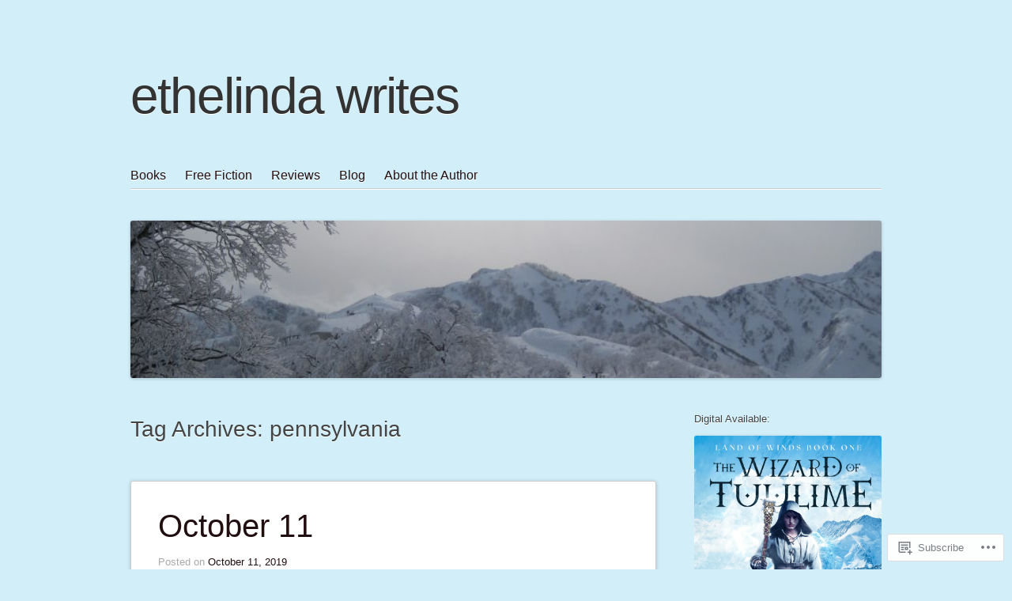

--- FILE ---
content_type: text/html; charset=UTF-8
request_url: https://ethelindawebb.com/tag/pennsylvania/
body_size: 20131
content:
<!DOCTYPE html>
<html lang="en">
<head>
<meta charset="UTF-8" />
<meta name="viewport" content="width=device-width" />
<title>pennsylvania | ethelinda writes</title>
<link rel="profile" href="http://gmpg.org/xfn/11" />
<link rel="pingback" href="https://ethelindawebb.com/xmlrpc.php" />
<!--[if lt IE 9]>
<script src="https://s0.wp.com/wp-content/themes/pub/sempress/js/html5.js?m=1360861925i" type="text/javascript"></script>
<![endif]-->

<meta name='robots' content='max-image-preview:large' />

<!-- Async WordPress.com Remote Login -->
<script id="wpcom_remote_login_js">
var wpcom_remote_login_extra_auth = '';
function wpcom_remote_login_remove_dom_node_id( element_id ) {
	var dom_node = document.getElementById( element_id );
	if ( dom_node ) { dom_node.parentNode.removeChild( dom_node ); }
}
function wpcom_remote_login_remove_dom_node_classes( class_name ) {
	var dom_nodes = document.querySelectorAll( '.' + class_name );
	for ( var i = 0; i < dom_nodes.length; i++ ) {
		dom_nodes[ i ].parentNode.removeChild( dom_nodes[ i ] );
	}
}
function wpcom_remote_login_final_cleanup() {
	wpcom_remote_login_remove_dom_node_classes( "wpcom_remote_login_msg" );
	wpcom_remote_login_remove_dom_node_id( "wpcom_remote_login_key" );
	wpcom_remote_login_remove_dom_node_id( "wpcom_remote_login_validate" );
	wpcom_remote_login_remove_dom_node_id( "wpcom_remote_login_js" );
	wpcom_remote_login_remove_dom_node_id( "wpcom_request_access_iframe" );
	wpcom_remote_login_remove_dom_node_id( "wpcom_request_access_styles" );
}

// Watch for messages back from the remote login
window.addEventListener( "message", function( e ) {
	if ( e.origin === "https://r-login.wordpress.com" ) {
		var data = {};
		try {
			data = JSON.parse( e.data );
		} catch( e ) {
			wpcom_remote_login_final_cleanup();
			return;
		}

		if ( data.msg === 'LOGIN' ) {
			// Clean up the login check iframe
			wpcom_remote_login_remove_dom_node_id( "wpcom_remote_login_key" );

			var id_regex = new RegExp( /^[0-9]+$/ );
			var token_regex = new RegExp( /^.*|.*|.*$/ );
			if (
				token_regex.test( data.token )
				&& id_regex.test( data.wpcomid )
			) {
				// We have everything we need to ask for a login
				var script = document.createElement( "script" );
				script.setAttribute( "id", "wpcom_remote_login_validate" );
				script.src = '/remote-login.php?wpcom_remote_login=validate'
					+ '&wpcomid=' + data.wpcomid
					+ '&token=' + encodeURIComponent( data.token )
					+ '&host=' + window.location.protocol
					+ '//' + window.location.hostname
					+ '&postid=919'
					+ '&is_singular=';
				document.body.appendChild( script );
			}

			return;
		}

		// Safari ITP, not logged in, so redirect
		if ( data.msg === 'LOGIN-REDIRECT' ) {
			window.location = 'https://wordpress.com/log-in?redirect_to=' + window.location.href;
			return;
		}

		// Safari ITP, storage access failed, remove the request
		if ( data.msg === 'LOGIN-REMOVE' ) {
			var css_zap = 'html { -webkit-transition: margin-top 1s; transition: margin-top 1s; } /* 9001 */ html { margin-top: 0 !important; } * html body { margin-top: 0 !important; } @media screen and ( max-width: 782px ) { html { margin-top: 0 !important; } * html body { margin-top: 0 !important; } }';
			var style_zap = document.createElement( 'style' );
			style_zap.type = 'text/css';
			style_zap.appendChild( document.createTextNode( css_zap ) );
			document.body.appendChild( style_zap );

			var e = document.getElementById( 'wpcom_request_access_iframe' );
			e.parentNode.removeChild( e );

			document.cookie = 'wordpress_com_login_access=denied; path=/; max-age=31536000';

			return;
		}

		// Safari ITP
		if ( data.msg === 'REQUEST_ACCESS' ) {
			console.log( 'request access: safari' );

			// Check ITP iframe enable/disable knob
			if ( wpcom_remote_login_extra_auth !== 'safari_itp_iframe' ) {
				return;
			}

			// If we are in a "private window" there is no ITP.
			var private_window = false;
			try {
				var opendb = window.openDatabase( null, null, null, null );
			} catch( e ) {
				private_window = true;
			}

			if ( private_window ) {
				console.log( 'private window' );
				return;
			}

			var iframe = document.createElement( 'iframe' );
			iframe.id = 'wpcom_request_access_iframe';
			iframe.setAttribute( 'scrolling', 'no' );
			iframe.setAttribute( 'sandbox', 'allow-storage-access-by-user-activation allow-scripts allow-same-origin allow-top-navigation-by-user-activation' );
			iframe.src = 'https://r-login.wordpress.com/remote-login.php?wpcom_remote_login=request_access&origin=' + encodeURIComponent( data.origin ) + '&wpcomid=' + encodeURIComponent( data.wpcomid );

			var css = 'html { -webkit-transition: margin-top 1s; transition: margin-top 1s; } /* 9001 */ html { margin-top: 46px !important; } * html body { margin-top: 46px !important; } @media screen and ( max-width: 660px ) { html { margin-top: 71px !important; } * html body { margin-top: 71px !important; } #wpcom_request_access_iframe { display: block; height: 71px !important; } } #wpcom_request_access_iframe { border: 0px; height: 46px; position: fixed; top: 0; left: 0; width: 100%; min-width: 100%; z-index: 99999; background: #23282d; } ';

			var style = document.createElement( 'style' );
			style.type = 'text/css';
			style.id = 'wpcom_request_access_styles';
			style.appendChild( document.createTextNode( css ) );
			document.body.appendChild( style );

			document.body.appendChild( iframe );
		}

		if ( data.msg === 'DONE' ) {
			wpcom_remote_login_final_cleanup();
		}
	}
}, false );

// Inject the remote login iframe after the page has had a chance to load
// more critical resources
window.addEventListener( "DOMContentLoaded", function( e ) {
	var iframe = document.createElement( "iframe" );
	iframe.style.display = "none";
	iframe.setAttribute( "scrolling", "no" );
	iframe.setAttribute( "id", "wpcom_remote_login_key" );
	iframe.src = "https://r-login.wordpress.com/remote-login.php"
		+ "?wpcom_remote_login=key"
		+ "&origin=aHR0cHM6Ly9ldGhlbGluZGF3ZWJiLmNvbQ%3D%3D"
		+ "&wpcomid=68794383"
		+ "&time=" + Math.floor( Date.now() / 1000 );
	document.body.appendChild( iframe );
}, false );
</script>
<link rel='dns-prefetch' href='//s0.wp.com' />
<link rel="alternate" type="application/rss+xml" title="ethelinda writes &raquo; Feed" href="https://ethelindawebb.com/feed/" />
<link rel="alternate" type="application/rss+xml" title="ethelinda writes &raquo; Comments Feed" href="https://ethelindawebb.com/comments/feed/" />
<link rel="alternate" type="application/rss+xml" title="ethelinda writes &raquo; pennsylvania Tag Feed" href="https://ethelindawebb.com/tag/pennsylvania/feed/" />
	<script type="text/javascript">
		/* <![CDATA[ */
		function addLoadEvent(func) {
			var oldonload = window.onload;
			if (typeof window.onload != 'function') {
				window.onload = func;
			} else {
				window.onload = function () {
					oldonload();
					func();
				}
			}
		}
		/* ]]> */
	</script>
	<style id='wp-emoji-styles-inline-css'>

	img.wp-smiley, img.emoji {
		display: inline !important;
		border: none !important;
		box-shadow: none !important;
		height: 1em !important;
		width: 1em !important;
		margin: 0 0.07em !important;
		vertical-align: -0.1em !important;
		background: none !important;
		padding: 0 !important;
	}
/*# sourceURL=wp-emoji-styles-inline-css */
</style>
<link crossorigin='anonymous' rel='stylesheet' id='all-css-2-1' href='/wp-content/plugins/gutenberg-core/v22.2.0/build/styles/block-library/style.css?m=1764855221i&cssminify=yes' type='text/css' media='all' />
<style id='wp-block-library-inline-css'>
.has-text-align-justify {
	text-align:justify;
}
.has-text-align-justify{text-align:justify;}

/*# sourceURL=wp-block-library-inline-css */
</style><style id='wp-block-paragraph-inline-css'>
.is-small-text{font-size:.875em}.is-regular-text{font-size:1em}.is-large-text{font-size:2.25em}.is-larger-text{font-size:3em}.has-drop-cap:not(:focus):first-letter{float:left;font-size:8.4em;font-style:normal;font-weight:100;line-height:.68;margin:.05em .1em 0 0;text-transform:uppercase}body.rtl .has-drop-cap:not(:focus):first-letter{float:none;margin-left:.1em}p.has-drop-cap.has-background{overflow:hidden}:root :where(p.has-background){padding:1.25em 2.375em}:where(p.has-text-color:not(.has-link-color)) a{color:inherit}p.has-text-align-left[style*="writing-mode:vertical-lr"],p.has-text-align-right[style*="writing-mode:vertical-rl"]{rotate:180deg}
/*# sourceURL=/wp-content/plugins/gutenberg-core/v22.2.0/build/styles/block-library/paragraph/style.css */
</style>
<style id='wp-block-separator-inline-css'>
@charset "UTF-8";.wp-block-separator{border:none;border-top:2px solid}:root :where(.wp-block-separator.is-style-dots){height:auto;line-height:1;text-align:center}:root :where(.wp-block-separator.is-style-dots):before{color:currentColor;content:"···";font-family:serif;font-size:1.5em;letter-spacing:2em;padding-left:2em}.wp-block-separator.is-style-dots{background:none!important;border:none!important}
/*# sourceURL=/wp-content/plugins/gutenberg-core/v22.2.0/build/styles/block-library/separator/style.css */
</style>
<style id='global-styles-inline-css'>
:root{--wp--preset--aspect-ratio--square: 1;--wp--preset--aspect-ratio--4-3: 4/3;--wp--preset--aspect-ratio--3-4: 3/4;--wp--preset--aspect-ratio--3-2: 3/2;--wp--preset--aspect-ratio--2-3: 2/3;--wp--preset--aspect-ratio--16-9: 16/9;--wp--preset--aspect-ratio--9-16: 9/16;--wp--preset--color--black: #000000;--wp--preset--color--cyan-bluish-gray: #abb8c3;--wp--preset--color--white: #ffffff;--wp--preset--color--pale-pink: #f78da7;--wp--preset--color--vivid-red: #cf2e2e;--wp--preset--color--luminous-vivid-orange: #ff6900;--wp--preset--color--luminous-vivid-amber: #fcb900;--wp--preset--color--light-green-cyan: #7bdcb5;--wp--preset--color--vivid-green-cyan: #00d084;--wp--preset--color--pale-cyan-blue: #8ed1fc;--wp--preset--color--vivid-cyan-blue: #0693e3;--wp--preset--color--vivid-purple: #9b51e0;--wp--preset--gradient--vivid-cyan-blue-to-vivid-purple: linear-gradient(135deg,rgb(6,147,227) 0%,rgb(155,81,224) 100%);--wp--preset--gradient--light-green-cyan-to-vivid-green-cyan: linear-gradient(135deg,rgb(122,220,180) 0%,rgb(0,208,130) 100%);--wp--preset--gradient--luminous-vivid-amber-to-luminous-vivid-orange: linear-gradient(135deg,rgb(252,185,0) 0%,rgb(255,105,0) 100%);--wp--preset--gradient--luminous-vivid-orange-to-vivid-red: linear-gradient(135deg,rgb(255,105,0) 0%,rgb(207,46,46) 100%);--wp--preset--gradient--very-light-gray-to-cyan-bluish-gray: linear-gradient(135deg,rgb(238,238,238) 0%,rgb(169,184,195) 100%);--wp--preset--gradient--cool-to-warm-spectrum: linear-gradient(135deg,rgb(74,234,220) 0%,rgb(151,120,209) 20%,rgb(207,42,186) 40%,rgb(238,44,130) 60%,rgb(251,105,98) 80%,rgb(254,248,76) 100%);--wp--preset--gradient--blush-light-purple: linear-gradient(135deg,rgb(255,206,236) 0%,rgb(152,150,240) 100%);--wp--preset--gradient--blush-bordeaux: linear-gradient(135deg,rgb(254,205,165) 0%,rgb(254,45,45) 50%,rgb(107,0,62) 100%);--wp--preset--gradient--luminous-dusk: linear-gradient(135deg,rgb(255,203,112) 0%,rgb(199,81,192) 50%,rgb(65,88,208) 100%);--wp--preset--gradient--pale-ocean: linear-gradient(135deg,rgb(255,245,203) 0%,rgb(182,227,212) 50%,rgb(51,167,181) 100%);--wp--preset--gradient--electric-grass: linear-gradient(135deg,rgb(202,248,128) 0%,rgb(113,206,126) 100%);--wp--preset--gradient--midnight: linear-gradient(135deg,rgb(2,3,129) 0%,rgb(40,116,252) 100%);--wp--preset--font-size--small: 13px;--wp--preset--font-size--medium: 20px;--wp--preset--font-size--large: 36px;--wp--preset--font-size--x-large: 42px;--wp--preset--font-family--albert-sans: 'Albert Sans', sans-serif;--wp--preset--font-family--alegreya: Alegreya, serif;--wp--preset--font-family--arvo: Arvo, serif;--wp--preset--font-family--bodoni-moda: 'Bodoni Moda', serif;--wp--preset--font-family--bricolage-grotesque: 'Bricolage Grotesque', sans-serif;--wp--preset--font-family--cabin: Cabin, sans-serif;--wp--preset--font-family--chivo: Chivo, sans-serif;--wp--preset--font-family--commissioner: Commissioner, sans-serif;--wp--preset--font-family--cormorant: Cormorant, serif;--wp--preset--font-family--courier-prime: 'Courier Prime', monospace;--wp--preset--font-family--crimson-pro: 'Crimson Pro', serif;--wp--preset--font-family--dm-mono: 'DM Mono', monospace;--wp--preset--font-family--dm-sans: 'DM Sans', sans-serif;--wp--preset--font-family--dm-serif-display: 'DM Serif Display', serif;--wp--preset--font-family--domine: Domine, serif;--wp--preset--font-family--eb-garamond: 'EB Garamond', serif;--wp--preset--font-family--epilogue: Epilogue, sans-serif;--wp--preset--font-family--fahkwang: Fahkwang, sans-serif;--wp--preset--font-family--figtree: Figtree, sans-serif;--wp--preset--font-family--fira-sans: 'Fira Sans', sans-serif;--wp--preset--font-family--fjalla-one: 'Fjalla One', sans-serif;--wp--preset--font-family--fraunces: Fraunces, serif;--wp--preset--font-family--gabarito: Gabarito, system-ui;--wp--preset--font-family--ibm-plex-mono: 'IBM Plex Mono', monospace;--wp--preset--font-family--ibm-plex-sans: 'IBM Plex Sans', sans-serif;--wp--preset--font-family--ibarra-real-nova: 'Ibarra Real Nova', serif;--wp--preset--font-family--instrument-serif: 'Instrument Serif', serif;--wp--preset--font-family--inter: Inter, sans-serif;--wp--preset--font-family--josefin-sans: 'Josefin Sans', sans-serif;--wp--preset--font-family--jost: Jost, sans-serif;--wp--preset--font-family--libre-baskerville: 'Libre Baskerville', serif;--wp--preset--font-family--libre-franklin: 'Libre Franklin', sans-serif;--wp--preset--font-family--literata: Literata, serif;--wp--preset--font-family--lora: Lora, serif;--wp--preset--font-family--merriweather: Merriweather, serif;--wp--preset--font-family--montserrat: Montserrat, sans-serif;--wp--preset--font-family--newsreader: Newsreader, serif;--wp--preset--font-family--noto-sans-mono: 'Noto Sans Mono', sans-serif;--wp--preset--font-family--nunito: Nunito, sans-serif;--wp--preset--font-family--open-sans: 'Open Sans', sans-serif;--wp--preset--font-family--overpass: Overpass, sans-serif;--wp--preset--font-family--pt-serif: 'PT Serif', serif;--wp--preset--font-family--petrona: Petrona, serif;--wp--preset--font-family--piazzolla: Piazzolla, serif;--wp--preset--font-family--playfair-display: 'Playfair Display', serif;--wp--preset--font-family--plus-jakarta-sans: 'Plus Jakarta Sans', sans-serif;--wp--preset--font-family--poppins: Poppins, sans-serif;--wp--preset--font-family--raleway: Raleway, sans-serif;--wp--preset--font-family--roboto: Roboto, sans-serif;--wp--preset--font-family--roboto-slab: 'Roboto Slab', serif;--wp--preset--font-family--rubik: Rubik, sans-serif;--wp--preset--font-family--rufina: Rufina, serif;--wp--preset--font-family--sora: Sora, sans-serif;--wp--preset--font-family--source-sans-3: 'Source Sans 3', sans-serif;--wp--preset--font-family--source-serif-4: 'Source Serif 4', serif;--wp--preset--font-family--space-mono: 'Space Mono', monospace;--wp--preset--font-family--syne: Syne, sans-serif;--wp--preset--font-family--texturina: Texturina, serif;--wp--preset--font-family--urbanist: Urbanist, sans-serif;--wp--preset--font-family--work-sans: 'Work Sans', sans-serif;--wp--preset--spacing--20: 0.44rem;--wp--preset--spacing--30: 0.67rem;--wp--preset--spacing--40: 1rem;--wp--preset--spacing--50: 1.5rem;--wp--preset--spacing--60: 2.25rem;--wp--preset--spacing--70: 3.38rem;--wp--preset--spacing--80: 5.06rem;--wp--preset--shadow--natural: 6px 6px 9px rgba(0, 0, 0, 0.2);--wp--preset--shadow--deep: 12px 12px 50px rgba(0, 0, 0, 0.4);--wp--preset--shadow--sharp: 6px 6px 0px rgba(0, 0, 0, 0.2);--wp--preset--shadow--outlined: 6px 6px 0px -3px rgb(255, 255, 255), 6px 6px rgb(0, 0, 0);--wp--preset--shadow--crisp: 6px 6px 0px rgb(0, 0, 0);}:where(.is-layout-flex){gap: 0.5em;}:where(.is-layout-grid){gap: 0.5em;}body .is-layout-flex{display: flex;}.is-layout-flex{flex-wrap: wrap;align-items: center;}.is-layout-flex > :is(*, div){margin: 0;}body .is-layout-grid{display: grid;}.is-layout-grid > :is(*, div){margin: 0;}:where(.wp-block-columns.is-layout-flex){gap: 2em;}:where(.wp-block-columns.is-layout-grid){gap: 2em;}:where(.wp-block-post-template.is-layout-flex){gap: 1.25em;}:where(.wp-block-post-template.is-layout-grid){gap: 1.25em;}.has-black-color{color: var(--wp--preset--color--black) !important;}.has-cyan-bluish-gray-color{color: var(--wp--preset--color--cyan-bluish-gray) !important;}.has-white-color{color: var(--wp--preset--color--white) !important;}.has-pale-pink-color{color: var(--wp--preset--color--pale-pink) !important;}.has-vivid-red-color{color: var(--wp--preset--color--vivid-red) !important;}.has-luminous-vivid-orange-color{color: var(--wp--preset--color--luminous-vivid-orange) !important;}.has-luminous-vivid-amber-color{color: var(--wp--preset--color--luminous-vivid-amber) !important;}.has-light-green-cyan-color{color: var(--wp--preset--color--light-green-cyan) !important;}.has-vivid-green-cyan-color{color: var(--wp--preset--color--vivid-green-cyan) !important;}.has-pale-cyan-blue-color{color: var(--wp--preset--color--pale-cyan-blue) !important;}.has-vivid-cyan-blue-color{color: var(--wp--preset--color--vivid-cyan-blue) !important;}.has-vivid-purple-color{color: var(--wp--preset--color--vivid-purple) !important;}.has-black-background-color{background-color: var(--wp--preset--color--black) !important;}.has-cyan-bluish-gray-background-color{background-color: var(--wp--preset--color--cyan-bluish-gray) !important;}.has-white-background-color{background-color: var(--wp--preset--color--white) !important;}.has-pale-pink-background-color{background-color: var(--wp--preset--color--pale-pink) !important;}.has-vivid-red-background-color{background-color: var(--wp--preset--color--vivid-red) !important;}.has-luminous-vivid-orange-background-color{background-color: var(--wp--preset--color--luminous-vivid-orange) !important;}.has-luminous-vivid-amber-background-color{background-color: var(--wp--preset--color--luminous-vivid-amber) !important;}.has-light-green-cyan-background-color{background-color: var(--wp--preset--color--light-green-cyan) !important;}.has-vivid-green-cyan-background-color{background-color: var(--wp--preset--color--vivid-green-cyan) !important;}.has-pale-cyan-blue-background-color{background-color: var(--wp--preset--color--pale-cyan-blue) !important;}.has-vivid-cyan-blue-background-color{background-color: var(--wp--preset--color--vivid-cyan-blue) !important;}.has-vivid-purple-background-color{background-color: var(--wp--preset--color--vivid-purple) !important;}.has-black-border-color{border-color: var(--wp--preset--color--black) !important;}.has-cyan-bluish-gray-border-color{border-color: var(--wp--preset--color--cyan-bluish-gray) !important;}.has-white-border-color{border-color: var(--wp--preset--color--white) !important;}.has-pale-pink-border-color{border-color: var(--wp--preset--color--pale-pink) !important;}.has-vivid-red-border-color{border-color: var(--wp--preset--color--vivid-red) !important;}.has-luminous-vivid-orange-border-color{border-color: var(--wp--preset--color--luminous-vivid-orange) !important;}.has-luminous-vivid-amber-border-color{border-color: var(--wp--preset--color--luminous-vivid-amber) !important;}.has-light-green-cyan-border-color{border-color: var(--wp--preset--color--light-green-cyan) !important;}.has-vivid-green-cyan-border-color{border-color: var(--wp--preset--color--vivid-green-cyan) !important;}.has-pale-cyan-blue-border-color{border-color: var(--wp--preset--color--pale-cyan-blue) !important;}.has-vivid-cyan-blue-border-color{border-color: var(--wp--preset--color--vivid-cyan-blue) !important;}.has-vivid-purple-border-color{border-color: var(--wp--preset--color--vivid-purple) !important;}.has-vivid-cyan-blue-to-vivid-purple-gradient-background{background: var(--wp--preset--gradient--vivid-cyan-blue-to-vivid-purple) !important;}.has-light-green-cyan-to-vivid-green-cyan-gradient-background{background: var(--wp--preset--gradient--light-green-cyan-to-vivid-green-cyan) !important;}.has-luminous-vivid-amber-to-luminous-vivid-orange-gradient-background{background: var(--wp--preset--gradient--luminous-vivid-amber-to-luminous-vivid-orange) !important;}.has-luminous-vivid-orange-to-vivid-red-gradient-background{background: var(--wp--preset--gradient--luminous-vivid-orange-to-vivid-red) !important;}.has-very-light-gray-to-cyan-bluish-gray-gradient-background{background: var(--wp--preset--gradient--very-light-gray-to-cyan-bluish-gray) !important;}.has-cool-to-warm-spectrum-gradient-background{background: var(--wp--preset--gradient--cool-to-warm-spectrum) !important;}.has-blush-light-purple-gradient-background{background: var(--wp--preset--gradient--blush-light-purple) !important;}.has-blush-bordeaux-gradient-background{background: var(--wp--preset--gradient--blush-bordeaux) !important;}.has-luminous-dusk-gradient-background{background: var(--wp--preset--gradient--luminous-dusk) !important;}.has-pale-ocean-gradient-background{background: var(--wp--preset--gradient--pale-ocean) !important;}.has-electric-grass-gradient-background{background: var(--wp--preset--gradient--electric-grass) !important;}.has-midnight-gradient-background{background: var(--wp--preset--gradient--midnight) !important;}.has-small-font-size{font-size: var(--wp--preset--font-size--small) !important;}.has-medium-font-size{font-size: var(--wp--preset--font-size--medium) !important;}.has-large-font-size{font-size: var(--wp--preset--font-size--large) !important;}.has-x-large-font-size{font-size: var(--wp--preset--font-size--x-large) !important;}.has-albert-sans-font-family{font-family: var(--wp--preset--font-family--albert-sans) !important;}.has-alegreya-font-family{font-family: var(--wp--preset--font-family--alegreya) !important;}.has-arvo-font-family{font-family: var(--wp--preset--font-family--arvo) !important;}.has-bodoni-moda-font-family{font-family: var(--wp--preset--font-family--bodoni-moda) !important;}.has-bricolage-grotesque-font-family{font-family: var(--wp--preset--font-family--bricolage-grotesque) !important;}.has-cabin-font-family{font-family: var(--wp--preset--font-family--cabin) !important;}.has-chivo-font-family{font-family: var(--wp--preset--font-family--chivo) !important;}.has-commissioner-font-family{font-family: var(--wp--preset--font-family--commissioner) !important;}.has-cormorant-font-family{font-family: var(--wp--preset--font-family--cormorant) !important;}.has-courier-prime-font-family{font-family: var(--wp--preset--font-family--courier-prime) !important;}.has-crimson-pro-font-family{font-family: var(--wp--preset--font-family--crimson-pro) !important;}.has-dm-mono-font-family{font-family: var(--wp--preset--font-family--dm-mono) !important;}.has-dm-sans-font-family{font-family: var(--wp--preset--font-family--dm-sans) !important;}.has-dm-serif-display-font-family{font-family: var(--wp--preset--font-family--dm-serif-display) !important;}.has-domine-font-family{font-family: var(--wp--preset--font-family--domine) !important;}.has-eb-garamond-font-family{font-family: var(--wp--preset--font-family--eb-garamond) !important;}.has-epilogue-font-family{font-family: var(--wp--preset--font-family--epilogue) !important;}.has-fahkwang-font-family{font-family: var(--wp--preset--font-family--fahkwang) !important;}.has-figtree-font-family{font-family: var(--wp--preset--font-family--figtree) !important;}.has-fira-sans-font-family{font-family: var(--wp--preset--font-family--fira-sans) !important;}.has-fjalla-one-font-family{font-family: var(--wp--preset--font-family--fjalla-one) !important;}.has-fraunces-font-family{font-family: var(--wp--preset--font-family--fraunces) !important;}.has-gabarito-font-family{font-family: var(--wp--preset--font-family--gabarito) !important;}.has-ibm-plex-mono-font-family{font-family: var(--wp--preset--font-family--ibm-plex-mono) !important;}.has-ibm-plex-sans-font-family{font-family: var(--wp--preset--font-family--ibm-plex-sans) !important;}.has-ibarra-real-nova-font-family{font-family: var(--wp--preset--font-family--ibarra-real-nova) !important;}.has-instrument-serif-font-family{font-family: var(--wp--preset--font-family--instrument-serif) !important;}.has-inter-font-family{font-family: var(--wp--preset--font-family--inter) !important;}.has-josefin-sans-font-family{font-family: var(--wp--preset--font-family--josefin-sans) !important;}.has-jost-font-family{font-family: var(--wp--preset--font-family--jost) !important;}.has-libre-baskerville-font-family{font-family: var(--wp--preset--font-family--libre-baskerville) !important;}.has-libre-franklin-font-family{font-family: var(--wp--preset--font-family--libre-franklin) !important;}.has-literata-font-family{font-family: var(--wp--preset--font-family--literata) !important;}.has-lora-font-family{font-family: var(--wp--preset--font-family--lora) !important;}.has-merriweather-font-family{font-family: var(--wp--preset--font-family--merriweather) !important;}.has-montserrat-font-family{font-family: var(--wp--preset--font-family--montserrat) !important;}.has-newsreader-font-family{font-family: var(--wp--preset--font-family--newsreader) !important;}.has-noto-sans-mono-font-family{font-family: var(--wp--preset--font-family--noto-sans-mono) !important;}.has-nunito-font-family{font-family: var(--wp--preset--font-family--nunito) !important;}.has-open-sans-font-family{font-family: var(--wp--preset--font-family--open-sans) !important;}.has-overpass-font-family{font-family: var(--wp--preset--font-family--overpass) !important;}.has-pt-serif-font-family{font-family: var(--wp--preset--font-family--pt-serif) !important;}.has-petrona-font-family{font-family: var(--wp--preset--font-family--petrona) !important;}.has-piazzolla-font-family{font-family: var(--wp--preset--font-family--piazzolla) !important;}.has-playfair-display-font-family{font-family: var(--wp--preset--font-family--playfair-display) !important;}.has-plus-jakarta-sans-font-family{font-family: var(--wp--preset--font-family--plus-jakarta-sans) !important;}.has-poppins-font-family{font-family: var(--wp--preset--font-family--poppins) !important;}.has-raleway-font-family{font-family: var(--wp--preset--font-family--raleway) !important;}.has-roboto-font-family{font-family: var(--wp--preset--font-family--roboto) !important;}.has-roboto-slab-font-family{font-family: var(--wp--preset--font-family--roboto-slab) !important;}.has-rubik-font-family{font-family: var(--wp--preset--font-family--rubik) !important;}.has-rufina-font-family{font-family: var(--wp--preset--font-family--rufina) !important;}.has-sora-font-family{font-family: var(--wp--preset--font-family--sora) !important;}.has-source-sans-3-font-family{font-family: var(--wp--preset--font-family--source-sans-3) !important;}.has-source-serif-4-font-family{font-family: var(--wp--preset--font-family--source-serif-4) !important;}.has-space-mono-font-family{font-family: var(--wp--preset--font-family--space-mono) !important;}.has-syne-font-family{font-family: var(--wp--preset--font-family--syne) !important;}.has-texturina-font-family{font-family: var(--wp--preset--font-family--texturina) !important;}.has-urbanist-font-family{font-family: var(--wp--preset--font-family--urbanist) !important;}.has-work-sans-font-family{font-family: var(--wp--preset--font-family--work-sans) !important;}
/*# sourceURL=global-styles-inline-css */
</style>

<style id='classic-theme-styles-inline-css'>
/*! This file is auto-generated */
.wp-block-button__link{color:#fff;background-color:#32373c;border-radius:9999px;box-shadow:none;text-decoration:none;padding:calc(.667em + 2px) calc(1.333em + 2px);font-size:1.125em}.wp-block-file__button{background:#32373c;color:#fff;text-decoration:none}
/*# sourceURL=/wp-includes/css/classic-themes.min.css */
</style>
<link crossorigin='anonymous' rel='stylesheet' id='all-css-4-1' href='/_static/??-eJyFkOtOA0EIhV9Ilmxtrf4wPkozO4sj7dwyMFbfXlov1WjWP+RAzncI4LGCL1kpK9bYA2dBX6ZY/EFwNYy3wwjCqUaCRs/DGmcW/XKA6GukwYtc4beg1OGS1cjmqTo9ORLN7ChSMtsSduQ5kBounxqUXpaRamtgmmojEbCauCfQJ9slv7j3MdY+oVA6I/jvLXvS6vzho0fpGXecPQbK1NgA+VsuZTayTwaT4XzrpV2CAhWw/zvlkn808BgdtxP6kO7H7eZ6tb27WW/2b3MItfE=&cssminify=yes' type='text/css' media='all' />
<style id='jetpack-global-styles-frontend-style-inline-css'>
:root { --font-headings: unset; --font-base: unset; --font-headings-default: -apple-system,BlinkMacSystemFont,"Segoe UI",Roboto,Oxygen-Sans,Ubuntu,Cantarell,"Helvetica Neue",sans-serif; --font-base-default: -apple-system,BlinkMacSystemFont,"Segoe UI",Roboto,Oxygen-Sans,Ubuntu,Cantarell,"Helvetica Neue",sans-serif;}
/*# sourceURL=jetpack-global-styles-frontend-style-inline-css */
</style>
<link crossorigin='anonymous' rel='stylesheet' id='all-css-6-1' href='/wp-content/themes/h4/global.css?m=1420737423i&cssminify=yes' type='text/css' media='all' />
<script type="text/javascript" id="wpcom-actionbar-placeholder-js-extra">
/* <![CDATA[ */
var actionbardata = {"siteID":"68794383","postID":"0","siteURL":"https://ethelindawebb.com","xhrURL":"https://ethelindawebb.com/wp-admin/admin-ajax.php","nonce":"0b2adfe689","isLoggedIn":"","statusMessage":"","subsEmailDefault":"instantly","proxyScriptUrl":"https://s0.wp.com/wp-content/js/wpcom-proxy-request.js?m=1513050504i&amp;ver=20211021","i18n":{"followedText":"New posts from this site will now appear in your \u003Ca href=\"https://wordpress.com/reader\"\u003EReader\u003C/a\u003E","foldBar":"Collapse this bar","unfoldBar":"Expand this bar","shortLinkCopied":"Shortlink copied to clipboard."}};
//# sourceURL=wpcom-actionbar-placeholder-js-extra
/* ]]> */
</script>
<script type="text/javascript" id="jetpack-mu-wpcom-settings-js-before">
/* <![CDATA[ */
var JETPACK_MU_WPCOM_SETTINGS = {"assetsUrl":"https://s0.wp.com/wp-content/mu-plugins/jetpack-mu-wpcom-plugin/sun/jetpack_vendor/automattic/jetpack-mu-wpcom/src/build/"};
//# sourceURL=jetpack-mu-wpcom-settings-js-before
/* ]]> */
</script>
<script crossorigin='anonymous' type='text/javascript'  src='/_static/??-eJzTLy/QTc7PK0nNK9HPKtYvyinRLSjKr6jUyyrW0QfKZeYl55SmpBaDJLMKS1OLKqGUXm5mHkFFurmZ6UWJJalQxfa5tobmRgamxgZmFpZZACbyLJI='></script>
<script type="text/javascript" id="rlt-proxy-js-after">
/* <![CDATA[ */
	rltInitialize( {"token":null,"iframeOrigins":["https:\/\/widgets.wp.com"]} );
//# sourceURL=rlt-proxy-js-after
/* ]]> */
</script>
<link rel="EditURI" type="application/rsd+xml" title="RSD" href="https://ethelindawrites.wordpress.com/xmlrpc.php?rsd" />
<meta name="generator" content="WordPress.com" />

<!-- Jetpack Open Graph Tags -->
<meta property="og:type" content="website" />
<meta property="og:title" content="pennsylvania &#8211; ethelinda writes" />
<meta property="og:url" content="https://ethelindawebb.com/tag/pennsylvania/" />
<meta property="og:site_name" content="ethelinda writes" />
<meta property="og:image" content="https://ethelindawebb.com/wp-content/uploads/2019/10/cropped-ethelindawebb.jpg?w=200" />
<meta property="og:image:width" content="200" />
<meta property="og:image:height" content="200" />
<meta property="og:image:alt" content="" />
<meta property="og:locale" content="en_US" />

<!-- End Jetpack Open Graph Tags -->
<link rel='openid.server' href='https://ethelindawebb.com/?openidserver=1' />
<link rel='openid.delegate' href='https://ethelindawebb.com/' />
<link rel="search" type="application/opensearchdescription+xml" href="https://ethelindawebb.com/osd.xml" title="ethelinda writes" />
<link rel="search" type="application/opensearchdescription+xml" href="https://s1.wp.com/opensearch.xml" title="WordPress.com" />
<meta name="theme-color" content="#d1eef9" />
		<style type="text/css">
			.recentcomments a {
				display: inline !important;
				padding: 0 !important;
				margin: 0 !important;
			}

			table.recentcommentsavatartop img.avatar, table.recentcommentsavatarend img.avatar {
				border: 0px;
				margin: 0;
			}

			table.recentcommentsavatartop a, table.recentcommentsavatarend a {
				border: 0px !important;
				background-color: transparent !important;
			}

			td.recentcommentsavatarend, td.recentcommentsavatartop {
				padding: 0px 0px 1px 0px;
				margin: 0px;
			}

			td.recentcommentstextend {
				border: none !important;
				padding: 0px 0px 2px 10px;
			}

			.rtl td.recentcommentstextend {
				padding: 0px 10px 2px 0px;
			}

			td.recentcommentstexttop {
				border: none;
				padding: 0px 0px 0px 10px;
			}

			.rtl td.recentcommentstexttop {
				padding: 0px 10px 0px 0px;
			}
		</style>
		<meta name="description" content="Posts about pennsylvania written by Ethelinda Webb" />
<style type="text/css" id="custom-background-css">
body.custom-background { background-color: #d1eef9; }
</style>
	<style type="text/css" id="custom-colors-css">body { background-color: #d1eef9;}
.main-navigation ul ul { background-color: #d1eef9;}
#masthead .site-title a { color: #333333;}
.site-description { color: #777777;}
#content a, .entry-title a, #secondary ul li a, .main-navigation a, .site-info a { color: #210e10;}
.main-navigation, .widget { border-color: #cccccc;}
</style>
<link rel="icon" href="https://ethelindawebb.com/wp-content/uploads/2019/10/cropped-ethelindawebb.jpg?w=32" sizes="32x32" />
<link rel="icon" href="https://ethelindawebb.com/wp-content/uploads/2019/10/cropped-ethelindawebb.jpg?w=192" sizes="192x192" />
<link rel="apple-touch-icon" href="https://ethelindawebb.com/wp-content/uploads/2019/10/cropped-ethelindawebb.jpg?w=180" />
<meta name="msapplication-TileImage" content="https://ethelindawebb.com/wp-content/uploads/2019/10/cropped-ethelindawebb.jpg?w=270" />
<link crossorigin='anonymous' rel='stylesheet' id='all-css-0-3' href='/_static/??-eJyNzN0KwjAMQOEXcgv1B/VCfBTZmlIy26QsCXt9KwjinZcfHA5sbYjCltig+tCKZ2KFJVmb4vNjUGd4EEeYnQp2zhpXakbS2x+NlXiMqjv4e1wFvSSFjTAnU8giuKYJFfrnq/f1Xm/hfDpcL+EY9ssLv3RGsg==&cssminify=yes' type='text/css' media='all' />
</head>

<body class="archive tag tag-pennsylvania tag-11113 custom-background wp-theme-pubsempress customizer-styles-applied jetpack-reblog-enabled custom-colors">
<div id="page" class="hfeed site">
		<header id="masthead" class="site-header" role="banner">
		<div class="logo">
			<h1 class="site-title"><a href="https://ethelindawebb.com/" title="ethelinda writes" rel="home">ethelinda writes</a></h1>
			<h2 class="site-description"></h2>
		</div>

		<nav role="navigation" class="site-navigation main-navigation">
			<h1 class="assistive-text">Menu</h1>
			<div class="assistive-text skip-link"><a href="#content" title="Skip to content">Skip to content</a></div>

			<div class="menu-main-container"><ul id="menu-main" class="menu"><li id="menu-item-1212" class="menu-item menu-item-type-post_type menu-item-object-page menu-item-home menu-item-1212"><a href="https://ethelindawebb.com/">Books</a></li>
<li id="menu-item-1218" class="menu-item menu-item-type-post_type menu-item-object-page menu-item-1218"><a href="https://ethelindawebb.com/free-fiction/">Free Fiction</a></li>
<li id="menu-item-1222" class="menu-item menu-item-type-post_type menu-item-object-page menu-item-1222"><a href="https://ethelindawebb.com/reviews/">Reviews</a></li>
<li id="menu-item-1214" class="menu-item menu-item-type-post_type menu-item-object-page menu-item-1214"><a href="https://ethelindawebb.com/blog/">Blog</a></li>
<li id="menu-item-1213" class="menu-item menu-item-type-post_type menu-item-object-page menu-item-1213"><a href="https://ethelindawebb.com/about/">About the Author</a></li>
</ul></div>		</nav><!-- .site-navigation .main-navigation -->

			<a href="https://ethelindawebb.com/" title="ethelinda writes" rel="home">
			<img src="https://ethelindawebb.com/wp-content/uploads/2018/03/cropped-img_9024.jpg" width="950" height="199" alt="" />
		</a>
		</header><!-- #masthead .site-header -->

	<div id="main" class="site-main">

		<section id="primary" class="content-area">
			<div id="content" class="site-content" role="main">

			
				<header class="page-header">
					<h1 class="page-title">
						Tag Archives: <span>pennsylvania</span>					</h1>
									</header><!-- .page-header -->

								
					
<article id="post-919" class="post-919 post type-post status-publish format-standard hentry category-fiction-2 category-one-shot category-writing tag-american-gothic tag-daily-prompt tag-fiction tag-fictober tag-fictober19 tag-halloweenverse tag-horror tag-northeastern-gothic tag-pennsylvania tag-writing">
	<header class="entry-header">
		<h1 class="entry-title"><a href="https://ethelindawebb.com/2019/10/11/october-11/" rel="bookmark">October 11</a></h1>

				<div class="entry-meta">
			Posted on <a href="https://ethelindawebb.com/2019/10/11/october-11/" title="23:58" rel="bookmark"><time class="entry-date" datetime="2019-10-11T23:58:43-05:00">October 11, 2019</time></a><span class="byline"> by <span class="author vcard"><a class="url fn n" href="https://ethelindawebb.com/author/ethelindawebb/" title="View all posts by Ethelinda Webb" rel="author">Ethelinda Webb</a></span></span>		</div><!-- .entry-meta -->
			</header><!-- .entry-header -->

		<div class="entry-content">
		
		
<p><a href="https://fictober-event.tumblr.com/post/187637998976/fictober-2019">Fictober, Prompt 11</a> &#8211; “It’s not always like this.”</p>



<p>Warnings: horror, blood, blood-drinking, implied violent death(s)</p>



<hr class="wp-block-separator" />



<p>The light beneath the trees darkened, and I wandered on
carefully. I knew I was heading in generally the right direction, and
eventually I’d be close enough to find the path, or to hear my car beep if I
unlocked it.</p>



<p>I’d lingered too long, deep in the woods near an old
scouting camp where my grandfather had come frequently to hunt. It was lonely
out here, but peaceful, and I’d accidentally fallen asleep when I sat down to
rest earlier under the autumn trees. It was night now, but a large, orange
harvest moon was rising over the hill to the east, and with so many leaves
already down it provided enough light for me to walk without stumbling.</p>



<p>I crested a small rise, and dropped down into the small
hollow beneath, a clear area in the trees, filled with boulders left over from the
last Ice Age; common in the foothills here in western Pennsylvania.</p>



<p>The deer standing in the clearing were common too.</p>



<p>What was not common was the fact that they did not bolt when
I appeared so suddenly nearby, and most of them did not even glance at me. One,
the farthest away, was backed up against the largest rock outcropping, eyes
wide and rolling with terror, though it seemed frozen in place. The other deer
stood around it in a loose semi-circle, silent and still in a way that made me
uneasy.</p>



<p>This was very strange.</p>



<p>Keeping quiet myself, I started to back up…only to realize
that there was now a short drop, slippery with leaves, and a rock at my back. No
easy way out that direction.</p>



<p>The slope continued down from here, though, and that was the
direction that I needed to go. If I could just edge around the deer carefully,
I could leave them to whatever it was they were doing and get back to my car.</p>



<p>I froze only half a dozen steps later when one of the circling
deer finally turned its head and looked at me. </p>



<p>It had fangs.</p>



<p>Cold fear uncurled in my stomach. There was some weird,
small kind of deer that had long teeth, somewhere in Asia…but these were the
usual white-tailed deer that were native to this area. They should not have
teeth, or tusks, or whatever these were.</p>



<p>The rest of the watching deer turned to look at me.</p>



<p>They all had fangs too.</p>



 <a href="https://ethelindawebb.com/2019/10/11/october-11/#more-919" class="more-link">Continue reading <span class="meta-nav">&rarr;</span></a>			</div><!-- .entry-content -->
	
	<footer class="entry-meta">
								<span class="cat-links">
				Posted in <a href="https://ethelindawebb.com/category/fiction-2/" rel="category tag">Fiction</a>, <a href="https://ethelindawebb.com/category/one-shot/" rel="category tag">One-shot</a>, <a href="https://ethelindawebb.com/category/writing/" rel="category tag">writing</a>			</span>
			
						<span class="sep"> | </span>
			<span class="tags-links">
				Tagged <a href="https://ethelindawebb.com/tag/american-gothic/" rel="tag">american gothic</a>, <a href="https://ethelindawebb.com/tag/daily-prompt/" rel="tag">daily prompt</a>, <a href="https://ethelindawebb.com/tag/fiction/" rel="tag">fiction</a>, <a href="https://ethelindawebb.com/tag/fictober/" rel="tag">fictober</a>, <a href="https://ethelindawebb.com/tag/fictober19/" rel="tag">fictober19</a>, <a href="https://ethelindawebb.com/tag/halloweenverse/" rel="tag">halloweenverse</a>, <a href="https://ethelindawebb.com/tag/horror/" rel="tag">horror</a>, <a href="https://ethelindawebb.com/tag/northeastern-gothic/" rel="tag">northeastern gothic</a>, <a href="https://ethelindawebb.com/tag/pennsylvania/" rel="tag">pennsylvania</a>, <a href="https://ethelindawebb.com/tag/writing/" rel="tag">writing</a>			</span>
					
				<span class="sep"> | </span>
		<span class="comments-link"><a href="https://ethelindawebb.com/2019/10/11/october-11/#comments">1 Comment</a></span>
		
			</footer><!-- .entry-meta -->
</article><!-- #post-919 -->

				
				
			
			</div><!-- #content .site-content -->
		</section><!-- #primary .content-area -->

		<div id="secondary" class="widget-area" role="complementary">
						<aside id="media_image-3" class="widget widget_media_image"><h1 class="widget-title">Digital Available:</h1><style>.widget.widget_media_image { overflow: hidden; }.widget.widget_media_image img { height: auto; max-width: 100%; }</style><a href="https://www.amazon.com/dp/B0BPGRCD22" target="_blank" rel="noopener"><img width="1650" height="2550" src="https://ethelindawebb.com/wp-content/uploads/2023/02/wizard-cover.jpg?w=1650" class="image wp-image-1178  attachment-1650x2550 size-1650x2550" alt="" decoding="async" loading="lazy" style="max-width: 100%; height: auto;" srcset="https://ethelindawebb.com/wp-content/uploads/2023/02/wizard-cover.jpg 1650w, https://ethelindawebb.com/wp-content/uploads/2023/02/wizard-cover.jpg?w=97 97w, https://ethelindawebb.com/wp-content/uploads/2023/02/wizard-cover.jpg?w=194 194w, https://ethelindawebb.com/wp-content/uploads/2023/02/wizard-cover.jpg?w=768 768w, https://ethelindawebb.com/wp-content/uploads/2023/02/wizard-cover.jpg?w=663 663w, https://ethelindawebb.com/wp-content/uploads/2023/02/wizard-cover.jpg?w=1440 1440w" sizes="(max-width: 1650px) 100vw, 1650px" data-attachment-id="1178" data-permalink="https://ethelindawebb.com/wizard-cover/" data-orig-file="https://ethelindawebb.com/wp-content/uploads/2023/02/wizard-cover.jpg" data-orig-size="1650,2550" data-comments-opened="1" data-image-meta="{&quot;aperture&quot;:&quot;0&quot;,&quot;credit&quot;:&quot;&quot;,&quot;camera&quot;:&quot;&quot;,&quot;caption&quot;:&quot;&quot;,&quot;created_timestamp&quot;:&quot;0&quot;,&quot;copyright&quot;:&quot;&quot;,&quot;focal_length&quot;:&quot;0&quot;,&quot;iso&quot;:&quot;0&quot;,&quot;shutter_speed&quot;:&quot;0&quot;,&quot;title&quot;:&quot;&quot;,&quot;orientation&quot;:&quot;0&quot;}" data-image-title="Wizard-cover" data-image-description="" data-image-caption="" data-medium-file="https://ethelindawebb.com/wp-content/uploads/2023/02/wizard-cover.jpg?w=194" data-large-file="https://ethelindawebb.com/wp-content/uploads/2023/02/wizard-cover.jpg?w=594" /></a></aside><aside id="media_image-5" class="widget widget_media_image"><h1 class="widget-title">Digital Available:</h1><style>.widget.widget_media_image { overflow: hidden; }.widget.widget_media_image img { height: auto; max-width: 100%; }</style><a href="https://www.amazon.com/dp/B07J3H7WNW"><img width="1650" height="2550" src="https://ethelindawebb.com/wp-content/uploads/2023/02/witch-cover.jpg?w=1650" class="image wp-image-1177  attachment-1650x2550 size-1650x2550" alt="" decoding="async" loading="lazy" style="max-width: 100%; height: auto;" title="Digital Available:" srcset="https://ethelindawebb.com/wp-content/uploads/2023/02/witch-cover.jpg 1650w, https://ethelindawebb.com/wp-content/uploads/2023/02/witch-cover.jpg?w=97 97w, https://ethelindawebb.com/wp-content/uploads/2023/02/witch-cover.jpg?w=194 194w, https://ethelindawebb.com/wp-content/uploads/2023/02/witch-cover.jpg?w=768 768w, https://ethelindawebb.com/wp-content/uploads/2023/02/witch-cover.jpg?w=663 663w, https://ethelindawebb.com/wp-content/uploads/2023/02/witch-cover.jpg?w=1440 1440w" sizes="(max-width: 1650px) 100vw, 1650px" data-attachment-id="1177" data-permalink="https://ethelindawebb.com/witch-cover/" data-orig-file="https://ethelindawebb.com/wp-content/uploads/2023/02/witch-cover.jpg" data-orig-size="1650,2550" data-comments-opened="1" data-image-meta="{&quot;aperture&quot;:&quot;0&quot;,&quot;credit&quot;:&quot;&quot;,&quot;camera&quot;:&quot;&quot;,&quot;caption&quot;:&quot;&quot;,&quot;created_timestamp&quot;:&quot;0&quot;,&quot;copyright&quot;:&quot;&quot;,&quot;focal_length&quot;:&quot;0&quot;,&quot;iso&quot;:&quot;0&quot;,&quot;shutter_speed&quot;:&quot;0&quot;,&quot;title&quot;:&quot;&quot;,&quot;orientation&quot;:&quot;0&quot;}" data-image-title="Witch-cover" data-image-description="" data-image-caption="" data-medium-file="https://ethelindawebb.com/wp-content/uploads/2023/02/witch-cover.jpg?w=194" data-large-file="https://ethelindawebb.com/wp-content/uploads/2023/02/witch-cover.jpg?w=594" /></a></aside><aside id="custom_html-6" class="widget_text widget widget_custom_html"><h1 class="widget-title">Mailing List</h1><div class="textwidget custom-html-widget"><a href="http://eepurl.com/dmioDz">Sign up for my mailing list</a> to get regular updates and be the first to hear about new book releases!</div></aside><aside id="blog_subscription-2" class="widget widget_blog_subscription jetpack_subscription_widget"><h1 class="widget-title"><label for="subscribe-field">Follow Blog via Email</label></h1>

			<div class="wp-block-jetpack-subscriptions__container">
			<form
				action="https://subscribe.wordpress.com"
				method="post"
				accept-charset="utf-8"
				data-blog="68794383"
				data-post_access_level="everybody"
				id="subscribe-blog"
			>
				<p>Updates sent straight to your inbox! Just enter your email here.</p>
				<p id="subscribe-email">
					<label
						id="subscribe-field-label"
						for="subscribe-field"
						class="screen-reader-text"
					>
						Email Address:					</label>

					<input
							type="email"
							name="email"
							autocomplete="email"
							
							style="width: 95%; padding: 1px 10px"
							placeholder="Email Address"
							value=""
							id="subscribe-field"
							required
						/>				</p>

				<p id="subscribe-submit"
									>
					<input type="hidden" name="action" value="subscribe"/>
					<input type="hidden" name="blog_id" value="68794383"/>
					<input type="hidden" name="source" value="https://ethelindawebb.com/tag/pennsylvania/"/>
					<input type="hidden" name="sub-type" value="widget"/>
					<input type="hidden" name="redirect_fragment" value="subscribe-blog"/>
					<input type="hidden" id="_wpnonce" name="_wpnonce" value="0f20e7135a" />					<button type="submit"
													class="wp-block-button__link"
																	>
						Follow					</button>
				</p>
			</form>
							<div class="wp-block-jetpack-subscriptions__subscount">
					Join 149 other subscribers				</div>
						</div>
			
</aside><aside id="wpcom-goodreads-3" class="widget widget_goodreads"><h1 class="widget-title">Goodreads</h1><div class="jetpack-goodreads-legacy-widget gr_custom_widget" id="gr_custom_widget_67737925_currently_reading"></div>
<script src="https://www.goodreads.com/review/custom_widget/67737925.Goodreads:%20currently-reading?cover_position=&#038;cover_size=small&#038;num_books=5&#038;order=d&#038;shelf=currently-reading&#038;sort=date_added&#038;widget_bg_transparent=&#038;widget_id=67737925_currently_reading"></script>
</aside><aside id="text-4" class="widget widget_text">			<div class="textwidget"><p>Copyright © 2014-2023 by Ethelinda Webb. All rights reserved.</p>
</div>
		</aside>
		<aside id="recent-posts-2" class="widget widget_recent_entries">
		<h1 class="widget-title">Recent Posts</h1>
		<ul>
											<li>
					<a href="https://ethelindawebb.com/2021/10/31/october-31-2/">October 31</a>
									</li>
											<li>
					<a href="https://ethelindawebb.com/2021/10/30/october-30-2/">October 30</a>
									</li>
											<li>
					<a href="https://ethelindawebb.com/2021/10/30/october-29-2/">October 29</a>
									</li>
											<li>
					<a href="https://ethelindawebb.com/2021/10/29/october-28-2/">October 28</a>
									</li>
											<li>
					<a href="https://ethelindawebb.com/2021/10/28/october-27-2/">October 27</a>
									</li>
					</ul>

		</aside><aside id="wp_tag_cloud-2" class="widget wp_widget_tag_cloud"><h1 class="widget-title">Tags</h1><a href="https://ethelindawebb.com/tag/2015-reading-challenge/" class="tag-cloud-link tag-link-289515576 tag-link-position-1" style="font-size: 11.426573426573pt;" aria-label="2015 reading challenge (8 items)">2015 reading challenge</a>
<a href="https://ethelindawebb.com/tag/amazon/" class="tag-cloud-link tag-link-6602 tag-link-position-2" style="font-size: 11.426573426573pt;" aria-label="amazon (8 items)">amazon</a>
<a href="https://ethelindawebb.com/tag/book/" class="tag-cloud-link tag-link-2364 tag-link-position-3" style="font-size: 16.41958041958pt;" aria-label="book (28 items)">book</a>
<a href="https://ethelindawebb.com/tag/book-list/" class="tag-cloud-link tag-link-26712 tag-link-position-4" style="font-size: 9.7622377622378pt;" aria-label="book list (5 items)">book list</a>
<a href="https://ethelindawebb.com/tag/book-recommendation/" class="tag-cloud-link tag-link-341410 tag-link-position-5" style="font-size: 14.461538461538pt;" aria-label="book recommendation (17 items)">book recommendation</a>
<a href="https://ethelindawebb.com/tag/book-review-2/" class="tag-cloud-link tag-link-9630481 tag-link-position-6" style="font-size: 12.699300699301pt;" aria-label="book review (11 items)">book review</a>
<a href="https://ethelindawebb.com/tag/books-2/" class="tag-cloud-link tag-link-20909451 tag-link-position-7" style="font-size: 14.853146853147pt;" aria-label="books (19 items)">books</a>
<a href="https://ethelindawebb.com/tag/cinderella/" class="tag-cloud-link tag-link-280917 tag-link-position-8" style="font-size: 8.979020979021pt;" aria-label="cinderella (4 items)">cinderella</a>
<a href="https://ethelindawebb.com/tag/cool/" class="tag-cloud-link tag-link-140 tag-link-position-9" style="font-size: 11.916083916084pt;" aria-label="cool (9 items)">cool</a>
<a href="https://ethelindawebb.com/tag/cover/" class="tag-cloud-link tag-link-10853 tag-link-position-10" style="font-size: 8pt;" aria-label="cover (3 items)">cover</a>
<a href="https://ethelindawebb.com/tag/creepy/" class="tag-cloud-link tag-link-34762 tag-link-position-11" style="font-size: 8.979020979021pt;" aria-label="creepy (4 items)">creepy</a>
<a href="https://ethelindawebb.com/tag/daily-prompt/" class="tag-cloud-link tag-link-1717049 tag-link-position-12" style="font-size: 15.93006993007pt;" aria-label="daily prompt (25 items)">daily prompt</a>
<a href="https://ethelindawebb.com/tag/dinosaurs/" class="tag-cloud-link tag-link-39974 tag-link-position-13" style="font-size: 10.937062937063pt;" aria-label="dinosaurs (7 items)">dinosaurs</a>
<a href="https://ethelindawebb.com/tag/ebooks/" class="tag-cloud-link tag-link-6725 tag-link-position-14" style="font-size: 14.167832167832pt;" aria-label="ebooks (16 items)">ebooks</a>
<a href="https://ethelindawebb.com/tag/edit/" class="tag-cloud-link tag-link-76624 tag-link-position-15" style="font-size: 10.447552447552pt;" aria-label="edit (6 items)">edit</a>
<a href="https://ethelindawebb.com/tag/editing-2/" class="tag-cloud-link tag-link-34935247 tag-link-position-16" style="font-size: 13.874125874126pt;" aria-label="editing (15 items)">editing</a>
<a href="https://ethelindawebb.com/tag/eldritch-horrors/" class="tag-cloud-link tag-link-6571270 tag-link-position-17" style="font-size: 8.979020979021pt;" aria-label="eldritch horrors (4 items)">eldritch horrors</a>
<a href="https://ethelindawebb.com/tag/ethelinda-rambles/" class="tag-cloud-link tag-link-235893934 tag-link-position-18" style="font-size: 18.671328671329pt;" aria-label="ethelinda rambles (48 items)">ethelinda rambles</a>
<a href="https://ethelindawebb.com/tag/fairy-tales/" class="tag-cloud-link tag-link-29262 tag-link-position-19" style="font-size: 8.979020979021pt;" aria-label="fairy tales (4 items)">fairy tales</a>
<a href="https://ethelindawebb.com/tag/fantasy/" class="tag-cloud-link tag-link-7224 tag-link-position-20" style="font-size: 22pt;" aria-label="fantasy (107 items)">fantasy</a>
<a href="https://ethelindawebb.com/tag/fantasy-short-story/" class="tag-cloud-link tag-link-12909663 tag-link-position-21" style="font-size: 14.657342657343pt;" aria-label="fantasy short story (18 items)">fantasy short story</a>
<a href="https://ethelindawebb.com/tag/fiction/" class="tag-cloud-link tag-link-1747 tag-link-position-22" style="font-size: 21.706293706294pt;" aria-label="fiction (99 items)">fiction</a>
<a href="https://ethelindawebb.com/tag/fictober/" class="tag-cloud-link tag-link-541553353 tag-link-position-23" style="font-size: 19.454545454545pt;" aria-label="fictober (58 items)">fictober</a>
<a href="https://ethelindawebb.com/tag/fictober19/" class="tag-cloud-link tag-link-687552550 tag-link-position-24" style="font-size: 16.713286713287pt;" aria-label="fictober19 (30 items)">fictober19</a>
<a href="https://ethelindawebb.com/tag/fictober21/" class="tag-cloud-link tag-link-725058262 tag-link-position-25" style="font-size: 16.713286713287pt;" aria-label="fictober21 (30 items)">fictober21</a>
<a href="https://ethelindawebb.com/tag/free-book/" class="tag-cloud-link tag-link-285335 tag-link-position-26" style="font-size: 9.7622377622378pt;" aria-label="free book (5 items)">free book</a>
<a href="https://ethelindawebb.com/tag/free-promotion/" class="tag-cloud-link tag-link-1039687 tag-link-position-27" style="font-size: 9.7622377622378pt;" aria-label="free promotion (5 items)">free promotion</a>
<a href="https://ethelindawebb.com/tag/halloween/" class="tag-cloud-link tag-link-6168 tag-link-position-28" style="font-size: 8.979020979021pt;" aria-label="halloween (4 items)">halloween</a>
<a href="https://ethelindawebb.com/tag/happy-holidays/" class="tag-cloud-link tag-link-22306 tag-link-position-29" style="font-size: 8pt;" aria-label="happy holidays (3 items)">happy holidays</a>
<a href="https://ethelindawebb.com/tag/history/" class="tag-cloud-link tag-link-678 tag-link-position-30" style="font-size: 8pt;" aria-label="history (3 items)">history</a>
<a href="https://ethelindawebb.com/tag/horror/" class="tag-cloud-link tag-link-1252 tag-link-position-31" style="font-size: 15.440559440559pt;" aria-label="horror (22 items)">horror</a>
<a href="https://ethelindawebb.com/tag/implied-violence/" class="tag-cloud-link tag-link-26950539 tag-link-position-32" style="font-size: 8.979020979021pt;" aria-label="implied violence (4 items)">implied violence</a>
<a href="https://ethelindawebb.com/tag/land-of-winds/" class="tag-cloud-link tag-link-11964034 tag-link-position-33" style="font-size: 15.832167832168pt;" aria-label="land of winds (24 items)">land of winds</a>
<a href="https://ethelindawebb.com/tag/life/" class="tag-cloud-link tag-link-124 tag-link-position-34" style="font-size: 15.244755244755pt;" aria-label="life (21 items)">life</a>
<a href="https://ethelindawebb.com/tag/local-author-fair/" class="tag-cloud-link tag-link-202144998 tag-link-position-35" style="font-size: 8.979020979021pt;" aria-label="local author fair (4 items)">local author fair</a>
<a href="https://ethelindawebb.com/tag/magic/" class="tag-cloud-link tag-link-3267 tag-link-position-36" style="font-size: 16.321678321678pt;" aria-label="magic (27 items)">magic</a>
<a href="https://ethelindawebb.com/tag/magic-user/" class="tag-cloud-link tag-link-9186776 tag-link-position-37" style="font-size: 12.993006993007pt;" aria-label="magic user (12 items)">magic user</a>
<a href="https://ethelindawebb.com/tag/medieval-fantasy/" class="tag-cloud-link tag-link-1678177 tag-link-position-38" style="font-size: 9.7622377622378pt;" aria-label="medieval fantasy (5 items)">medieval fantasy</a>
<a href="https://ethelindawebb.com/tag/midwest/" class="tag-cloud-link tag-link-38109 tag-link-position-39" style="font-size: 8pt;" aria-label="midwest (3 items)">midwest</a>
<a href="https://ethelindawebb.com/tag/midwestern-gothic/" class="tag-cloud-link tag-link-31762576 tag-link-position-40" style="font-size: 10.937062937063pt;" aria-label="midwestern gothic (7 items)">midwestern gothic</a>
<a href="https://ethelindawebb.com/tag/midwest-gothic/" class="tag-cloud-link tag-link-58508743 tag-link-position-41" style="font-size: 11.916083916084pt;" aria-label="midwest gothic (9 items)">midwest gothic</a>
<a href="https://ethelindawebb.com/tag/minnesota/" class="tag-cloud-link tag-link-19886 tag-link-position-42" style="font-size: 8pt;" aria-label="minnesota (3 items)">minnesota</a>
<a href="https://ethelindawebb.com/tag/monster/" class="tag-cloud-link tag-link-143232 tag-link-position-43" style="font-size: 12.699300699301pt;" aria-label="monster (11 items)">monster</a>
<a href="https://ethelindawebb.com/tag/monsters/" class="tag-cloud-link tag-link-13170 tag-link-position-44" style="font-size: 9.7622377622378pt;" aria-label="monsters (5 items)">monsters</a>
<a href="https://ethelindawebb.com/tag/movie/" class="tag-cloud-link tag-link-859 tag-link-position-45" style="font-size: 11.426573426573pt;" aria-label="movie (8 items)">movie</a>
<a href="https://ethelindawebb.com/tag/movie-review/" class="tag-cloud-link tag-link-6901 tag-link-position-46" style="font-size: 8pt;" aria-label="movie review (3 items)">movie review</a>
<a href="https://ethelindawebb.com/tag/one-shot/" class="tag-cloud-link tag-link-15106 tag-link-position-47" style="font-size: 10.447552447552pt;" aria-label="One-shot (6 items)">One-shot</a>
<a href="https://ethelindawebb.com/tag/print-books/" class="tag-cloud-link tag-link-2759771 tag-link-position-48" style="font-size: 9.7622377622378pt;" aria-label="print books (5 items)">print books</a>
<a href="https://ethelindawebb.com/tag/reading-2/" class="tag-cloud-link tag-link-50164 tag-link-position-49" style="font-size: 14.853146853147pt;" aria-label="reading (19 items)">reading</a>
<a href="https://ethelindawebb.com/tag/reading-challenge/" class="tag-cloud-link tag-link-77394 tag-link-position-50" style="font-size: 12.307692307692pt;" aria-label="reading challenge (10 items)">reading challenge</a>
<a href="https://ethelindawebb.com/tag/recommendation/" class="tag-cloud-link tag-link-87088 tag-link-position-51" style="font-size: 14.657342657343pt;" aria-label="recommendation (18 items)">recommendation</a>
<a href="https://ethelindawebb.com/tag/review/" class="tag-cloud-link tag-link-1745 tag-link-position-52" style="font-size: 15.244755244755pt;" aria-label="review (21 items)">review</a>
<a href="https://ethelindawebb.com/tag/sale/" class="tag-cloud-link tag-link-18409 tag-link-position-53" style="font-size: 8.979020979021pt;" aria-label="sale (4 items)">sale</a>
<a href="https://ethelindawebb.com/tag/sci-fi/" class="tag-cloud-link tag-link-1733 tag-link-position-54" style="font-size: 11.426573426573pt;" aria-label="sci-fi (8 items)">sci-fi</a>
<a href="https://ethelindawebb.com/tag/science-fiction-2/" class="tag-cloud-link tag-link-867208 tag-link-position-55" style="font-size: 13.678321678322pt;" aria-label="science fiction (14 items)">science fiction</a>
<a href="https://ethelindawebb.com/tag/scifantasy/" class="tag-cloud-link tag-link-6368983 tag-link-position-56" style="font-size: 10.937062937063pt;" aria-label="scifantasy (7 items)">scifantasy</a>
<a href="https://ethelindawebb.com/tag/scifi/" class="tag-cloud-link tag-link-5215 tag-link-position-57" style="font-size: 10.937062937063pt;" aria-label="scifi (7 items)">scifi</a>
<a href="https://ethelindawebb.com/tag/self-publishing/" class="tag-cloud-link tag-link-40668 tag-link-position-58" style="font-size: 11.426573426573pt;" aria-label="self-publishing (8 items)">self-publishing</a>
<a href="https://ethelindawebb.com/tag/series-immortal/" class="tag-cloud-link tag-link-236243618 tag-link-position-59" style="font-size: 8pt;" aria-label="series: im/mortal (3 items)">series: im/mortal</a>
<a href="https://ethelindawebb.com/tag/series-land-of-winds/" class="tag-cloud-link tag-link-236243631 tag-link-position-60" style="font-size: 12.307692307692pt;" aria-label="series: land of winds (10 items)">series: land of winds</a>
<a href="https://ethelindawebb.com/tag/short-story/" class="tag-cloud-link tag-link-40287 tag-link-position-61" style="font-size: 12.699300699301pt;" aria-label="short story (11 items)">short story</a>
<a href="https://ethelindawebb.com/tag/snakes/" class="tag-cloud-link tag-link-133474 tag-link-position-62" style="font-size: 8pt;" aria-label="snakes (3 items)">snakes</a>
<a href="https://ethelindawebb.com/tag/sword-sorcery/" class="tag-cloud-link tag-link-56603 tag-link-position-63" style="font-size: 12.699300699301pt;" aria-label="sword &amp; sorcery (11 items)">sword &amp; sorcery</a>
<a href="https://ethelindawebb.com/tag/technomage/" class="tag-cloud-link tag-link-4706052 tag-link-position-64" style="font-size: 10.447552447552pt;" aria-label="technomage (6 items)">technomage</a>
<a href="https://ethelindawebb.com/tag/the-dinosaur-lords/" class="tag-cloud-link tag-link-69325387 tag-link-position-65" style="font-size: 8pt;" aria-label="the dinosaur lords (3 items)">the dinosaur lords</a>
<a href="https://ethelindawebb.com/tag/the-witch/" class="tag-cloud-link tag-link-597171 tag-link-position-66" style="font-size: 12.699300699301pt;" aria-label="the witch (11 items)">the witch</a>
<a href="https://ethelindawebb.com/tag/the-wizard-of-suomen/" class="tag-cloud-link tag-link-579534482 tag-link-position-67" style="font-size: 16.41958041958pt;" aria-label="the wizard of suomen (28 items)">the wizard of suomen</a>
<a href="https://ethelindawebb.com/tag/title-the-wizard-of-suomen/" class="tag-cloud-link tag-link-236244199 tag-link-position-68" style="font-size: 17.692307692308pt;" aria-label="title: the wizard of suomen (38 items)">title: the wizard of suomen</a>
<a href="https://ethelindawebb.com/tag/twos-fun-facts/" class="tag-cloud-link tag-link-343647382 tag-link-position-69" style="font-size: 11.426573426573pt;" aria-label="twos fun facts (8 items)">twos fun facts</a>
<a href="https://ethelindawebb.com/tag/update/" class="tag-cloud-link tag-link-3251 tag-link-position-70" style="font-size: 17.398601398601pt;" aria-label="update (35 items)">update</a>
<a href="https://ethelindawebb.com/tag/urban-fantasy/" class="tag-cloud-link tag-link-161386 tag-link-position-71" style="font-size: 11.426573426573pt;" aria-label="urban fantasy (8 items)">urban fantasy</a>
<a href="https://ethelindawebb.com/tag/winter/" class="tag-cloud-link tag-link-9484 tag-link-position-72" style="font-size: 8pt;" aria-label="winter (3 items)">winter</a>
<a href="https://ethelindawebb.com/tag/witch/" class="tag-cloud-link tag-link-32105 tag-link-position-73" style="font-size: 11.426573426573pt;" aria-label="witch (8 items)">witch</a>
<a href="https://ethelindawebb.com/tag/wizard/" class="tag-cloud-link tag-link-40007 tag-link-position-74" style="font-size: 9.7622377622378pt;" aria-label="wizard (5 items)">wizard</a>
<a href="https://ethelindawebb.com/tag/writing/" class="tag-cloud-link tag-link-349 tag-link-position-75" style="font-size: 20.237762237762pt;" aria-label="writing (69 items)">writing</a></aside><aside id="rss_links-3" class="widget widget_rss_links"><h1 class="widget-title">ethelinda writes</h1><ul><li><a href="https://ethelindawebb.com/feed/" title="Subscribe to Posts">RSS - Posts</a></li></ul>
</aside><aside id="categories-2" class="widget widget_categories"><h1 class="widget-title">Categories</h1>
			<ul>
					<li class="cat-item cat-item-7215"><a href="https://ethelindawebb.com/category/book-review/">Book Review</a>
</li>
	<li class="cat-item cat-item-178"><a href="https://ethelindawebb.com/category/books/">Books</a>
</li>
	<li class="cat-item cat-item-737"><a href="https://ethelindawebb.com/category/chit-chat/">Chit-chat</a>
</li>
	<li class="cat-item cat-item-70337"><a href="https://ethelindawebb.com/category/fiction-2/complete/">Complete</a>
</li>
	<li class="cat-item cat-item-981215"><a href="https://ethelindawebb.com/category/descriptive-writing/">descriptive writing</a>
</li>
	<li class="cat-item cat-item-11746"><a href="https://ethelindawebb.com/category/editing/">Editing</a>
</li>
	<li class="cat-item cat-item-17540957"><a href="https://ethelindawebb.com/category/fantasy-2/">Fantasy</a>
</li>
	<li class="cat-item cat-item-8665819"><a href="https://ethelindawebb.com/category/fiction-2/">Fiction</a>
</li>
	<li class="cat-item cat-item-875"><a href="https://ethelindawebb.com/category/miscellaneous/">Miscellaneous</a>
</li>
	<li class="cat-item cat-item-859"><a href="https://ethelindawebb.com/category/movie/">movie</a>
</li>
	<li class="cat-item cat-item-6901"><a href="https://ethelindawebb.com/category/movie-review/">movie review</a>
</li>
	<li class="cat-item cat-item-3748"><a href="https://ethelindawebb.com/category/non-fiction/">Non-Fiction</a>
</li>
	<li class="cat-item cat-item-15106"><a href="https://ethelindawebb.com/category/one-shot/">One-shot</a>
</li>
	<li class="cat-item cat-item-422"><a href="https://ethelindawebb.com/category/poetry/">Poetry</a>
</li>
	<li class="cat-item cat-item-1473"><a href="https://ethelindawebb.com/category/reading/">Reading</a>
</li>
	<li class="cat-item cat-item-442"><a href="https://ethelindawebb.com/category/recommendations/">Recommendations</a>
</li>
	<li class="cat-item cat-item-17008672"><a href="https://ethelindawebb.com/category/review-2/">Review</a>
</li>
	<li class="cat-item cat-item-10615"><a href="https://ethelindawebb.com/category/science-fiction/">Science Fiction</a>
</li>
	<li class="cat-item cat-item-4583"><a href="https://ethelindawebb.com/category/fiction-2/wip/">WIP</a>
</li>
	<li class="cat-item cat-item-349"><a href="https://ethelindawebb.com/category/writing/">writing</a>
</li>
			</ul>

			</aside><aside id="search-2" class="widget widget_search">	<form method="get" id="searchform" action="https://ethelindawebb.com/" role="search">
		<label for="s" class="assistive-text">Search</label>
		<input type="text" class="field" name="s" value="" id="s" placeholder="Search &hellip;" />
		<input type="submit" class="submit" name="submit" id="searchsubmit" value="Search" />
	</form>
</aside><aside id="text-6" class="widget widget_text">			<div class="textwidget"><p><img height="1" width="1" style="display:none;" src="https://www.facebook.com/tr?id=267578970616429&amp;ev=PageView&amp;noscript=1" /></p>
</div>
		</aside>		</div><!-- #secondary .widget-area -->

	</div><!-- #main .site-main -->

	<footer id="colophon" class="site-footer" role="contentinfo">
		<div class="site-info">
			
			<a href="https://wordpress.com/?ref=footer_blog" rel="nofollow">Blog at WordPress.com.</a>

		</div><!-- .site-info -->
	</footer><!-- #colophon .site-footer -->
</div><!-- #page .hfeed .site -->

<!--  -->
<script type="speculationrules">
{"prefetch":[{"source":"document","where":{"and":[{"href_matches":"/*"},{"not":{"href_matches":["/wp-*.php","/wp-admin/*","/files/*","/wp-content/*","/wp-content/plugins/*","/wp-content/themes/pub/sempress/*","/*\\?(.+)"]}},{"not":{"selector_matches":"a[rel~=\"nofollow\"]"}},{"not":{"selector_matches":".no-prefetch, .no-prefetch a"}}]},"eagerness":"conservative"}]}
</script>
<script type="text/javascript" src="//0.gravatar.com/js/hovercards/hovercards.min.js?ver=202603924dcd77a86c6f1d3698ec27fc5da92b28585ddad3ee636c0397cf312193b2a1" id="grofiles-cards-js"></script>
<script type="text/javascript" id="wpgroho-js-extra">
/* <![CDATA[ */
var WPGroHo = {"my_hash":""};
//# sourceURL=wpgroho-js-extra
/* ]]> */
</script>
<script crossorigin='anonymous' type='text/javascript'  src='/wp-content/mu-plugins/gravatar-hovercards/wpgroho.js?m=1610363240i'></script>

	<script>
		// Initialize and attach hovercards to all gravatars
		( function() {
			function init() {
				if ( typeof Gravatar === 'undefined' ) {
					return;
				}

				if ( typeof Gravatar.init !== 'function' ) {
					return;
				}

				Gravatar.profile_cb = function ( hash, id ) {
					WPGroHo.syncProfileData( hash, id );
				};

				Gravatar.my_hash = WPGroHo.my_hash;
				Gravatar.init(
					'body',
					'#wp-admin-bar-my-account',
					{
						i18n: {
							'Edit your profile →': 'Edit your profile →',
							'View profile →': 'View profile →',
							'Contact': 'Contact',
							'Send money': 'Send money',
							'Sorry, we are unable to load this Gravatar profile.': 'Sorry, we are unable to load this Gravatar profile.',
							'Gravatar not found.': 'Gravatar not found.',
							'Too Many Requests.': 'Too Many Requests.',
							'Internal Server Error.': 'Internal Server Error.',
							'Is this you?': 'Is this you?',
							'Claim your free profile.': 'Claim your free profile.',
							'Email': 'Email',
							'Home Phone': 'Home Phone',
							'Work Phone': 'Work Phone',
							'Cell Phone': 'Cell Phone',
							'Contact Form': 'Contact Form',
							'Calendar': 'Calendar',
						},
					}
				);
			}

			if ( document.readyState !== 'loading' ) {
				init();
			} else {
				document.addEventListener( 'DOMContentLoaded', init );
			}
		} )();
	</script>

		<div style="display:none">
	</div>
		<div id="actionbar" dir="ltr" style="display: none;"
			class="actnbr-pub-sempress actnbr-has-follow actnbr-has-actions">
		<ul>
								<li class="actnbr-btn actnbr-hidden">
								<a class="actnbr-action actnbr-actn-follow " href="">
			<svg class="gridicon" height="20" width="20" xmlns="http://www.w3.org/2000/svg" viewBox="0 0 20 20"><path clip-rule="evenodd" d="m4 4.5h12v6.5h1.5v-6.5-1.5h-1.5-12-1.5v1.5 10.5c0 1.1046.89543 2 2 2h7v-1.5h-7c-.27614 0-.5-.2239-.5-.5zm10.5 2h-9v1.5h9zm-5 3h-4v1.5h4zm3.5 1.5h-1v1h1zm-1-1.5h-1.5v1.5 1 1.5h1.5 1 1.5v-1.5-1-1.5h-1.5zm-2.5 2.5h-4v1.5h4zm6.5 1.25h1.5v2.25h2.25v1.5h-2.25v2.25h-1.5v-2.25h-2.25v-1.5h2.25z"  fill-rule="evenodd"></path></svg>
			<span>Subscribe</span>
		</a>
		<a class="actnbr-action actnbr-actn-following  no-display" href="">
			<svg class="gridicon" height="20" width="20" xmlns="http://www.w3.org/2000/svg" viewBox="0 0 20 20"><path fill-rule="evenodd" clip-rule="evenodd" d="M16 4.5H4V15C4 15.2761 4.22386 15.5 4.5 15.5H11.5V17H4.5C3.39543 17 2.5 16.1046 2.5 15V4.5V3H4H16H17.5V4.5V12.5H16V4.5ZM5.5 6.5H14.5V8H5.5V6.5ZM5.5 9.5H9.5V11H5.5V9.5ZM12 11H13V12H12V11ZM10.5 9.5H12H13H14.5V11V12V13.5H13H12H10.5V12V11V9.5ZM5.5 12H9.5V13.5H5.5V12Z" fill="#008A20"></path><path class="following-icon-tick" d="M13.5 16L15.5 18L19 14.5" stroke="#008A20" stroke-width="1.5"></path></svg>
			<span>Subscribed</span>
		</a>
							<div class="actnbr-popover tip tip-top-left actnbr-notice" id="follow-bubble">
							<div class="tip-arrow"></div>
							<div class="tip-inner actnbr-follow-bubble">
															<ul>
											<li class="actnbr-sitename">
			<a href="https://ethelindawebb.com">
				<img loading='lazy' alt='' src='https://ethelindawebb.com/wp-content/uploads/2019/10/cropped-ethelindawebb.jpg?w=50' srcset='https://ethelindawebb.com/wp-content/uploads/2019/10/cropped-ethelindawebb.jpg?w=50 1x, https://ethelindawebb.com/wp-content/uploads/2019/10/cropped-ethelindawebb.jpg?w=75 1.5x, https://ethelindawebb.com/wp-content/uploads/2019/10/cropped-ethelindawebb.jpg?w=100 2x, https://ethelindawebb.com/wp-content/uploads/2019/10/cropped-ethelindawebb.jpg?w=150 3x, https://ethelindawebb.com/wp-content/uploads/2019/10/cropped-ethelindawebb.jpg?w=200 4x' class='avatar avatar-50' height='50' width='50' />				ethelinda writes			</a>
		</li>
										<div class="actnbr-message no-display"></div>
									<form method="post" action="https://subscribe.wordpress.com" accept-charset="utf-8" style="display: none;">
																						<div class="actnbr-follow-count">Join 149 other subscribers</div>
																					<div>
										<input type="email" name="email" placeholder="Enter your email address" class="actnbr-email-field" aria-label="Enter your email address" />
										</div>
										<input type="hidden" name="action" value="subscribe" />
										<input type="hidden" name="blog_id" value="68794383" />
										<input type="hidden" name="source" value="https://ethelindawebb.com/tag/pennsylvania/" />
										<input type="hidden" name="sub-type" value="actionbar-follow" />
										<input type="hidden" id="_wpnonce" name="_wpnonce" value="0f20e7135a" />										<div class="actnbr-button-wrap">
											<button type="submit" value="Sign me up">
												Sign me up											</button>
										</div>
									</form>
									<li class="actnbr-login-nudge">
										<div>
											Already have a WordPress.com account? <a href="https://wordpress.com/log-in?redirect_to=https%3A%2F%2Fr-login.wordpress.com%2Fremote-login.php%3Faction%3Dlink%26back%3Dhttps%253A%252F%252Fethelindawebb.com%252F2019%252F10%252F11%252Foctober-11%252F">Log in now.</a>										</div>
									</li>
								</ul>
															</div>
						</div>
					</li>
							<li class="actnbr-ellipsis actnbr-hidden">
				<svg class="gridicon gridicons-ellipsis" height="24" width="24" xmlns="http://www.w3.org/2000/svg" viewBox="0 0 24 24"><g><path d="M7 12c0 1.104-.896 2-2 2s-2-.896-2-2 .896-2 2-2 2 .896 2 2zm12-2c-1.104 0-2 .896-2 2s.896 2 2 2 2-.896 2-2-.896-2-2-2zm-7 0c-1.104 0-2 .896-2 2s.896 2 2 2 2-.896 2-2-.896-2-2-2z"/></g></svg>				<div class="actnbr-popover tip tip-top-left actnbr-more">
					<div class="tip-arrow"></div>
					<div class="tip-inner">
						<ul>
								<li class="actnbr-sitename">
			<a href="https://ethelindawebb.com">
				<img loading='lazy' alt='' src='https://ethelindawebb.com/wp-content/uploads/2019/10/cropped-ethelindawebb.jpg?w=50' srcset='https://ethelindawebb.com/wp-content/uploads/2019/10/cropped-ethelindawebb.jpg?w=50 1x, https://ethelindawebb.com/wp-content/uploads/2019/10/cropped-ethelindawebb.jpg?w=75 1.5x, https://ethelindawebb.com/wp-content/uploads/2019/10/cropped-ethelindawebb.jpg?w=100 2x, https://ethelindawebb.com/wp-content/uploads/2019/10/cropped-ethelindawebb.jpg?w=150 3x, https://ethelindawebb.com/wp-content/uploads/2019/10/cropped-ethelindawebb.jpg?w=200 4x' class='avatar avatar-50' height='50' width='50' />				ethelinda writes			</a>
		</li>
								<li class="actnbr-folded-follow">
										<a class="actnbr-action actnbr-actn-follow " href="">
			<svg class="gridicon" height="20" width="20" xmlns="http://www.w3.org/2000/svg" viewBox="0 0 20 20"><path clip-rule="evenodd" d="m4 4.5h12v6.5h1.5v-6.5-1.5h-1.5-12-1.5v1.5 10.5c0 1.1046.89543 2 2 2h7v-1.5h-7c-.27614 0-.5-.2239-.5-.5zm10.5 2h-9v1.5h9zm-5 3h-4v1.5h4zm3.5 1.5h-1v1h1zm-1-1.5h-1.5v1.5 1 1.5h1.5 1 1.5v-1.5-1-1.5h-1.5zm-2.5 2.5h-4v1.5h4zm6.5 1.25h1.5v2.25h2.25v1.5h-2.25v2.25h-1.5v-2.25h-2.25v-1.5h2.25z"  fill-rule="evenodd"></path></svg>
			<span>Subscribe</span>
		</a>
		<a class="actnbr-action actnbr-actn-following  no-display" href="">
			<svg class="gridicon" height="20" width="20" xmlns="http://www.w3.org/2000/svg" viewBox="0 0 20 20"><path fill-rule="evenodd" clip-rule="evenodd" d="M16 4.5H4V15C4 15.2761 4.22386 15.5 4.5 15.5H11.5V17H4.5C3.39543 17 2.5 16.1046 2.5 15V4.5V3H4H16H17.5V4.5V12.5H16V4.5ZM5.5 6.5H14.5V8H5.5V6.5ZM5.5 9.5H9.5V11H5.5V9.5ZM12 11H13V12H12V11ZM10.5 9.5H12H13H14.5V11V12V13.5H13H12H10.5V12V11V9.5ZM5.5 12H9.5V13.5H5.5V12Z" fill="#008A20"></path><path class="following-icon-tick" d="M13.5 16L15.5 18L19 14.5" stroke="#008A20" stroke-width="1.5"></path></svg>
			<span>Subscribed</span>
		</a>
								</li>
														<li class="actnbr-signup"><a href="https://wordpress.com/start/">Sign up</a></li>
							<li class="actnbr-login"><a href="https://wordpress.com/log-in?redirect_to=https%3A%2F%2Fr-login.wordpress.com%2Fremote-login.php%3Faction%3Dlink%26back%3Dhttps%253A%252F%252Fethelindawebb.com%252F2019%252F10%252F11%252Foctober-11%252F">Log in</a></li>
															<li class="flb-report">
									<a href="https://wordpress.com/abuse/?report_url=https://ethelindawebb.com" target="_blank" rel="noopener noreferrer">
										Report this content									</a>
								</li>
															<li class="actnbr-reader">
									<a href="https://wordpress.com/reader/feeds/122672540">
										View site in Reader									</a>
								</li>
															<li class="actnbr-subs">
									<a href="https://subscribe.wordpress.com/">Manage subscriptions</a>
								</li>
																<li class="actnbr-fold"><a href="">Collapse this bar</a></li>
														</ul>
					</div>
				</div>
			</li>
		</ul>
	</div>
	
<script>
window.addEventListener( "DOMContentLoaded", function( event ) {
	var link = document.createElement( "link" );
	link.href = "/wp-content/mu-plugins/actionbar/actionbar.css?v=20250116";
	link.type = "text/css";
	link.rel = "stylesheet";
	document.head.appendChild( link );

	var script = document.createElement( "script" );
	script.src = "/wp-content/mu-plugins/actionbar/actionbar.js?v=20250204";
	document.body.appendChild( script );
} );
</script>

	
	<script type="text/javascript">
		(function () {
			var wpcom_reblog = {
				source: 'toolbar',

				toggle_reblog_box_flair: function (obj_id, post_id) {

					// Go to site selector. This will redirect to their blog if they only have one.
					const postEndpoint = `https://wordpress.com/post`;

					// Ideally we would use the permalink here, but fortunately this will be replaced with the 
					// post permalink in the editor.
					const originalURL = `${ document.location.href }?page_id=${ post_id }`; 
					
					const url =
						postEndpoint +
						'?url=' +
						encodeURIComponent( originalURL ) +
						'&is_post_share=true' +
						'&v=5';

					const redirect = function () {
						if (
							! window.open( url, '_blank' )
						) {
							location.href = url;
						}
					};

					if ( /Firefox/.test( navigator.userAgent ) ) {
						setTimeout( redirect, 0 );
					} else {
						redirect();
					}
				},
			};

			window.wpcom_reblog = wpcom_reblog;
		})();
	</script>
<script crossorigin='anonymous' type='text/javascript'  src='/wp-content/themes/pub/sempress/js/small-menu.js?m=1450911761i'></script>
<script id="wp-emoji-settings" type="application/json">
{"baseUrl":"https://s0.wp.com/wp-content/mu-plugins/wpcom-smileys/twemoji/2/72x72/","ext":".png","svgUrl":"https://s0.wp.com/wp-content/mu-plugins/wpcom-smileys/twemoji/2/svg/","svgExt":".svg","source":{"concatemoji":"/wp-includes/js/wp-emoji-release.min.js?m=1764078722i&ver=6.9-RC2-61304"}}
</script>
<script type="module">
/* <![CDATA[ */
/*! This file is auto-generated */
const a=JSON.parse(document.getElementById("wp-emoji-settings").textContent),o=(window._wpemojiSettings=a,"wpEmojiSettingsSupports"),s=["flag","emoji"];function i(e){try{var t={supportTests:e,timestamp:(new Date).valueOf()};sessionStorage.setItem(o,JSON.stringify(t))}catch(e){}}function c(e,t,n){e.clearRect(0,0,e.canvas.width,e.canvas.height),e.fillText(t,0,0);t=new Uint32Array(e.getImageData(0,0,e.canvas.width,e.canvas.height).data);e.clearRect(0,0,e.canvas.width,e.canvas.height),e.fillText(n,0,0);const a=new Uint32Array(e.getImageData(0,0,e.canvas.width,e.canvas.height).data);return t.every((e,t)=>e===a[t])}function p(e,t){e.clearRect(0,0,e.canvas.width,e.canvas.height),e.fillText(t,0,0);var n=e.getImageData(16,16,1,1);for(let e=0;e<n.data.length;e++)if(0!==n.data[e])return!1;return!0}function u(e,t,n,a){switch(t){case"flag":return n(e,"\ud83c\udff3\ufe0f\u200d\u26a7\ufe0f","\ud83c\udff3\ufe0f\u200b\u26a7\ufe0f")?!1:!n(e,"\ud83c\udde8\ud83c\uddf6","\ud83c\udde8\u200b\ud83c\uddf6")&&!n(e,"\ud83c\udff4\udb40\udc67\udb40\udc62\udb40\udc65\udb40\udc6e\udb40\udc67\udb40\udc7f","\ud83c\udff4\u200b\udb40\udc67\u200b\udb40\udc62\u200b\udb40\udc65\u200b\udb40\udc6e\u200b\udb40\udc67\u200b\udb40\udc7f");case"emoji":return!a(e,"\ud83e\u1fac8")}return!1}function f(e,t,n,a){let r;const o=(r="undefined"!=typeof WorkerGlobalScope&&self instanceof WorkerGlobalScope?new OffscreenCanvas(300,150):document.createElement("canvas")).getContext("2d",{willReadFrequently:!0}),s=(o.textBaseline="top",o.font="600 32px Arial",{});return e.forEach(e=>{s[e]=t(o,e,n,a)}),s}function r(e){var t=document.createElement("script");t.src=e,t.defer=!0,document.head.appendChild(t)}a.supports={everything:!0,everythingExceptFlag:!0},new Promise(t=>{let n=function(){try{var e=JSON.parse(sessionStorage.getItem(o));if("object"==typeof e&&"number"==typeof e.timestamp&&(new Date).valueOf()<e.timestamp+604800&&"object"==typeof e.supportTests)return e.supportTests}catch(e){}return null}();if(!n){if("undefined"!=typeof Worker&&"undefined"!=typeof OffscreenCanvas&&"undefined"!=typeof URL&&URL.createObjectURL&&"undefined"!=typeof Blob)try{var e="postMessage("+f.toString()+"("+[JSON.stringify(s),u.toString(),c.toString(),p.toString()].join(",")+"));",a=new Blob([e],{type:"text/javascript"});const r=new Worker(URL.createObjectURL(a),{name:"wpTestEmojiSupports"});return void(r.onmessage=e=>{i(n=e.data),r.terminate(),t(n)})}catch(e){}i(n=f(s,u,c,p))}t(n)}).then(e=>{for(const n in e)a.supports[n]=e[n],a.supports.everything=a.supports.everything&&a.supports[n],"flag"!==n&&(a.supports.everythingExceptFlag=a.supports.everythingExceptFlag&&a.supports[n]);var t;a.supports.everythingExceptFlag=a.supports.everythingExceptFlag&&!a.supports.flag,a.supports.everything||((t=a.source||{}).concatemoji?r(t.concatemoji):t.wpemoji&&t.twemoji&&(r(t.twemoji),r(t.wpemoji)))});
//# sourceURL=/wp-includes/js/wp-emoji-loader.min.js
/* ]]> */
</script>
<script src="//stats.wp.com/w.js?68" defer></script> <script type="text/javascript">
_tkq = window._tkq || [];
_stq = window._stq || [];
_tkq.push(['storeContext', {'blog_id':'68794383','blog_tz':'-6','user_lang':'en','blog_lang':'en','user_id':'0'}]);
		// Prevent sending pageview tracking from WP-Admin pages.
		_stq.push(['view', {'blog':'68794383','v':'wpcom','tz':'-6','user_id':'0','arch_tag':'pennsylvania','arch_results':'1','subd':'ethelindawrites'}]);
		_stq.push(['extra', {'crypt':'UE5tW3cvZGRmTkNDYyZ3P3pScCwlczVuSmcxJUhkeVRlMERydC1+aENNJlpwSXh2NCU9Q29vK1I1UDFqdDM/fG9GMHJBTWZUVkY/[base64]'}]);
_stq.push([ 'clickTrackerInit', '68794383', '0' ]);
</script>
<noscript><img src="https://pixel.wp.com/b.gif?v=noscript" style="height:1px;width:1px;overflow:hidden;position:absolute;bottom:1px;" alt="" /></noscript>
<meta id="bilmur" property="bilmur:data" content="" data-provider="wordpress.com" data-service="simple" data-site-tz="America/Chicago" data-custom-props="{&quot;enq_jquery&quot;:&quot;1&quot;,&quot;logged_in&quot;:&quot;0&quot;,&quot;wptheme&quot;:&quot;pub\/sempress&quot;,&quot;wptheme_is_block&quot;:&quot;0&quot;}"  >
		<script defer src="/wp-content/js/bilmur.min.js?i=17&amp;m=202603"></script> 	
</body>
</html>

--- FILE ---
content_type: text/javascript; charset=utf-8
request_url: https://www.goodreads.com/review/custom_widget/67737925.Goodreads:%20currently-reading?cover_position=&cover_size=small&num_books=5&order=d&shelf=currently-reading&sort=date_added&widget_bg_transparent=&widget_id=67737925_currently_reading
body_size: 1059
content:
  var widget_code = '  <div class=\"gr_custom_container_67737925_currently_reading\">\n    <h2 class=\"gr_custom_header_67737925_currently_reading\">\n    <a style=\"text-decoration: none;\" rel=\"nofollow\" href=\"https://www.goodreads.com/review/list/67737925-ethelinda-webb?shelf=currently-reading&amp;utm_medium=api&amp;utm_source=custom_widget\">Goodreads: currently-reading<\/a>\n    <\/h2>\n      <div class=\"gr_custom_each_container_67737925_currently_reading\">\n          <div class=\"gr_custom_book_container_67737925_currently_reading\">\n            <a title=\"My Country and My People\" rel=\"nofollow\" href=\"https://www.goodreads.com/review/show/4183053586?utm_medium=api&amp;utm_source=custom_widget\"><img alt=\"My Country and My People\" border=\"0\" src=\"https://i.gr-assets.com/images/S/compressed.photo.goodreads.com/books/1377631930l/18359535._SX50_.jpg\" /><\/a>\n          <\/div>\n          <div class=\"gr_custom_rating_67737925_currently_reading\">\n            <span class=\" staticStars notranslate\"><img src=\"https://s.gr-assets.com/images/layout/gr_red_star_inactive.png\" /><img alt=\"\" src=\"https://s.gr-assets.com/images/layout/gr_red_star_inactive.png\" /><img alt=\"\" src=\"https://s.gr-assets.com/images/layout/gr_red_star_inactive.png\" /><img alt=\"\" src=\"https://s.gr-assets.com/images/layout/gr_red_star_inactive.png\" /><img alt=\"\" src=\"https://s.gr-assets.com/images/layout/gr_red_star_inactive.png\" /><\/span>\n          <\/div>\n          <div class=\"gr_custom_title_67737925_currently_reading\">\n            <a rel=\"nofollow\" href=\"https://www.goodreads.com/review/show/4183053586?utm_medium=api&amp;utm_source=custom_widget\">My Country and My People<\/a>\n          <\/div>\n          <div class=\"gr_custom_author_67737925_currently_reading\">\n            by <a rel=\"nofollow\" href=\"https://www.goodreads.com/author/show/48298.Lin_Yutang\">Lin Yutang<\/a>\n          <\/div>\n      <\/div>\n      <div class=\"gr_custom_each_container_67737925_currently_reading\">\n          <div class=\"gr_custom_book_container_67737925_currently_reading\">\n            <a title=\"Cyrano de Bergerac\" rel=\"nofollow\" href=\"https://www.goodreads.com/review/show/3061889321?utm_medium=api&amp;utm_source=custom_widget\"><img alt=\"Cyrano de Bergerac\" border=\"0\" src=\"https://i.gr-assets.com/images/S/compressed.photo.goodreads.com/books/1386924341l/18534._SY75_.jpg\" /><\/a>\n          <\/div>\n          <div class=\"gr_custom_rating_67737925_currently_reading\">\n            <span class=\" staticStars notranslate\"><img src=\"https://s.gr-assets.com/images/layout/gr_red_star_inactive.png\" /><img alt=\"\" src=\"https://s.gr-assets.com/images/layout/gr_red_star_inactive.png\" /><img alt=\"\" src=\"https://s.gr-assets.com/images/layout/gr_red_star_inactive.png\" /><img alt=\"\" src=\"https://s.gr-assets.com/images/layout/gr_red_star_inactive.png\" /><img alt=\"\" src=\"https://s.gr-assets.com/images/layout/gr_red_star_inactive.png\" /><\/span>\n          <\/div>\n          <div class=\"gr_custom_title_67737925_currently_reading\">\n            <a rel=\"nofollow\" href=\"https://www.goodreads.com/review/show/3061889321?utm_medium=api&amp;utm_source=custom_widget\">Cyrano de Bergerac<\/a>\n          <\/div>\n          <div class=\"gr_custom_author_67737925_currently_reading\">\n            by <a rel=\"nofollow\" href=\"https://www.goodreads.com/author/show/670859.Edmond_Rostand\">Edmond Rostand<\/a>\n          <\/div>\n      <\/div>\n      <div class=\"gr_custom_each_container_67737925_currently_reading\">\n          <div class=\"gr_custom_book_container_67737925_currently_reading\">\n            <a title=\"The Great Book of Amber (The Chronicles of Amber, #1-10)\" rel=\"nofollow\" href=\"https://www.goodreads.com/review/show/1998690094?utm_medium=api&amp;utm_source=custom_widget\"><img alt=\"The Great Book of Amber\" border=\"0\" src=\"https://i.gr-assets.com/images/S/compressed.photo.goodreads.com/books/1165519096l/5367._SY75_.jpg\" /><\/a>\n          <\/div>\n          <div class=\"gr_custom_rating_67737925_currently_reading\">\n            <span class=\" staticStars notranslate\"><img src=\"https://s.gr-assets.com/images/layout/gr_red_star_inactive.png\" /><img alt=\"\" src=\"https://s.gr-assets.com/images/layout/gr_red_star_inactive.png\" /><img alt=\"\" src=\"https://s.gr-assets.com/images/layout/gr_red_star_inactive.png\" /><img alt=\"\" src=\"https://s.gr-assets.com/images/layout/gr_red_star_inactive.png\" /><img alt=\"\" src=\"https://s.gr-assets.com/images/layout/gr_red_star_inactive.png\" /><\/span>\n          <\/div>\n          <div class=\"gr_custom_title_67737925_currently_reading\">\n            <a rel=\"nofollow\" href=\"https://www.goodreads.com/review/show/1998690094?utm_medium=api&amp;utm_source=custom_widget\">The Great Book of Amber<\/a>\n          <\/div>\n          <div class=\"gr_custom_author_67737925_currently_reading\">\n            by <a rel=\"nofollow\" href=\"https://www.goodreads.com/author/show/3619.Roger_Zelazny\">Roger Zelazny<\/a>\n          <\/div>\n      <\/div>\n  <br style=\"clear: both\"/>\n  <center>\n    <a rel=\"nofollow\" href=\"https://www.goodreads.com/\"><img alt=\"goodreads.com\" style=\"border:0\" src=\"https://s.gr-assets.com/images/widget/widget_logo.gif\" /><\/a>\n  <\/center>\n  <noscript>\n    Share <a rel=\"nofollow\" href=\"https://www.goodreads.com/\">book reviews<\/a> and ratings with Ethelinda, and even join a <a rel=\"nofollow\" href=\"https://www.goodreads.com/group\">book club<\/a> on Goodreads.\n  <\/noscript>\n  <\/div>\n'
  var widget_div = document.getElementById('gr_custom_widget_67737925_currently_reading')
  if (widget_div) {
    widget_div.innerHTML = widget_code
  }
  else {
    document.write(widget_code)
  }
